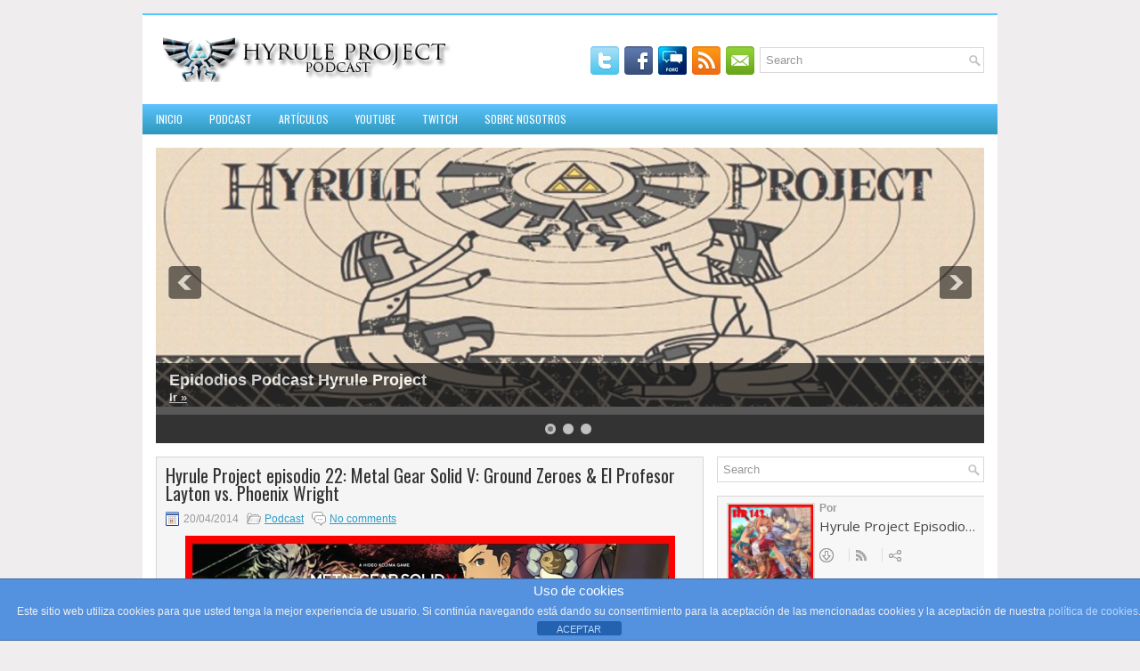

--- FILE ---
content_type: text/html; charset=UTF-8
request_url: https://www.hyruleproject.es/hyrule-project-episodio-22-metal-gear-solid-v-ground-zeroes-el-profesor-layton-vs-phoenix-wright/
body_size: 9651
content:
<!DOCTYPE html><html xmlns="http://www.w3.org/1999/xhtml" lang="es">
<head profile="http://gmpg.org/xfn/11">
<meta http-equiv="Content-Type" content="text/html; charset=UTF-8" />

<meta name="viewport" content="width=device-width, initial-scale=1.0"/>
<link rel="stylesheet" href="https://www.hyruleproject.es/wp-content/themes/Semantics/lib/css/reset.css" type="text/css" media="screen, projection" />
<link rel="stylesheet" href="https://www.hyruleproject.es/wp-content/themes/Semantics/lib/css/defaults.css" type="text/css" media="screen, projection" />
<!--[if lt IE 8]><link rel="stylesheet" href="https://www.hyruleproject.es/wp-content/themes/Semantics/lib/css/ie.css" type="text/css" media="screen, projection" /><![endif]-->

<link rel="stylesheet" href="https://www.hyruleproject.es/wp-content/themes/Semantics/style.css" type="text/css" media="screen, projection" />

<title>Hyrule Project episodio 22: Metal Gear Solid V: Ground Zeroes &#038; El Profesor Layton vs. Phoenix Wright &#8211; Hyrule Project Podcast</title>
<meta name='robots' content='max-image-preview:large' />
	<style>img:is([sizes="auto" i], [sizes^="auto," i]) { contain-intrinsic-size: 3000px 1500px }</style>
	<link rel="alternate" type="application/rss+xml" title="Hyrule Project Podcast &raquo; Comentario Hyrule Project episodio 22: Metal Gear Solid V: Ground Zeroes &#038; El Profesor Layton vs. Phoenix Wright del feed" href="https://www.hyruleproject.es/hyrule-project-episodio-22-metal-gear-solid-v-ground-zeroes-el-profesor-layton-vs-phoenix-wright/feed/" />
<script type="text/javascript">
/* <![CDATA[ */
window._wpemojiSettings = {"baseUrl":"https:\/\/s.w.org\/images\/core\/emoji\/15.0.3\/72x72\/","ext":".png","svgUrl":"https:\/\/s.w.org\/images\/core\/emoji\/15.0.3\/svg\/","svgExt":".svg","source":{"concatemoji":"https:\/\/www.hyruleproject.es\/wp-includes\/js\/wp-emoji-release.min.js?ver=de9a309d56510a47f982127ec5b16851"}};
/*! This file is auto-generated */
!function(i,n){var o,s,e;function c(e){try{var t={supportTests:e,timestamp:(new Date).valueOf()};sessionStorage.setItem(o,JSON.stringify(t))}catch(e){}}function p(e,t,n){e.clearRect(0,0,e.canvas.width,e.canvas.height),e.fillText(t,0,0);var t=new Uint32Array(e.getImageData(0,0,e.canvas.width,e.canvas.height).data),r=(e.clearRect(0,0,e.canvas.width,e.canvas.height),e.fillText(n,0,0),new Uint32Array(e.getImageData(0,0,e.canvas.width,e.canvas.height).data));return t.every(function(e,t){return e===r[t]})}function u(e,t,n){switch(t){case"flag":return n(e,"\ud83c\udff3\ufe0f\u200d\u26a7\ufe0f","\ud83c\udff3\ufe0f\u200b\u26a7\ufe0f")?!1:!n(e,"\ud83c\uddfa\ud83c\uddf3","\ud83c\uddfa\u200b\ud83c\uddf3")&&!n(e,"\ud83c\udff4\udb40\udc67\udb40\udc62\udb40\udc65\udb40\udc6e\udb40\udc67\udb40\udc7f","\ud83c\udff4\u200b\udb40\udc67\u200b\udb40\udc62\u200b\udb40\udc65\u200b\udb40\udc6e\u200b\udb40\udc67\u200b\udb40\udc7f");case"emoji":return!n(e,"\ud83d\udc26\u200d\u2b1b","\ud83d\udc26\u200b\u2b1b")}return!1}function f(e,t,n){var r="undefined"!=typeof WorkerGlobalScope&&self instanceof WorkerGlobalScope?new OffscreenCanvas(300,150):i.createElement("canvas"),a=r.getContext("2d",{willReadFrequently:!0}),o=(a.textBaseline="top",a.font="600 32px Arial",{});return e.forEach(function(e){o[e]=t(a,e,n)}),o}function t(e){var t=i.createElement("script");t.src=e,t.defer=!0,i.head.appendChild(t)}"undefined"!=typeof Promise&&(o="wpEmojiSettingsSupports",s=["flag","emoji"],n.supports={everything:!0,everythingExceptFlag:!0},e=new Promise(function(e){i.addEventListener("DOMContentLoaded",e,{once:!0})}),new Promise(function(t){var n=function(){try{var e=JSON.parse(sessionStorage.getItem(o));if("object"==typeof e&&"number"==typeof e.timestamp&&(new Date).valueOf()<e.timestamp+604800&&"object"==typeof e.supportTests)return e.supportTests}catch(e){}return null}();if(!n){if("undefined"!=typeof Worker&&"undefined"!=typeof OffscreenCanvas&&"undefined"!=typeof URL&&URL.createObjectURL&&"undefined"!=typeof Blob)try{var e="postMessage("+f.toString()+"("+[JSON.stringify(s),u.toString(),p.toString()].join(",")+"));",r=new Blob([e],{type:"text/javascript"}),a=new Worker(URL.createObjectURL(r),{name:"wpTestEmojiSupports"});return void(a.onmessage=function(e){c(n=e.data),a.terminate(),t(n)})}catch(e){}c(n=f(s,u,p))}t(n)}).then(function(e){for(var t in e)n.supports[t]=e[t],n.supports.everything=n.supports.everything&&n.supports[t],"flag"!==t&&(n.supports.everythingExceptFlag=n.supports.everythingExceptFlag&&n.supports[t]);n.supports.everythingExceptFlag=n.supports.everythingExceptFlag&&!n.supports.flag,n.DOMReady=!1,n.readyCallback=function(){n.DOMReady=!0}}).then(function(){return e}).then(function(){var e;n.supports.everything||(n.readyCallback(),(e=n.source||{}).concatemoji?t(e.concatemoji):e.wpemoji&&e.twemoji&&(t(e.twemoji),t(e.wpemoji)))}))}((window,document),window._wpemojiSettings);
/* ]]> */
</script>
<style id='wp-emoji-styles-inline-css' type='text/css'>

	img.wp-smiley, img.emoji {
		display: inline !important;
		border: none !important;
		box-shadow: none !important;
		height: 1em !important;
		width: 1em !important;
		margin: 0 0.07em !important;
		vertical-align: -0.1em !important;
		background: none !important;
		padding: 0 !important;
	}
</style>
<link rel='stylesheet' id='wp-block-library-css' href='https://www.hyruleproject.es/wp-includes/css/dist/block-library/style.min.css?ver=de9a309d56510a47f982127ec5b16851' type='text/css' media='all' />
<style id='classic-theme-styles-inline-css' type='text/css'>
/*! This file is auto-generated */
.wp-block-button__link{color:#fff;background-color:#32373c;border-radius:9999px;box-shadow:none;text-decoration:none;padding:calc(.667em + 2px) calc(1.333em + 2px);font-size:1.125em}.wp-block-file__button{background:#32373c;color:#fff;text-decoration:none}
</style>
<style id='global-styles-inline-css' type='text/css'>
:root{--wp--preset--aspect-ratio--square: 1;--wp--preset--aspect-ratio--4-3: 4/3;--wp--preset--aspect-ratio--3-4: 3/4;--wp--preset--aspect-ratio--3-2: 3/2;--wp--preset--aspect-ratio--2-3: 2/3;--wp--preset--aspect-ratio--16-9: 16/9;--wp--preset--aspect-ratio--9-16: 9/16;--wp--preset--color--black: #000000;--wp--preset--color--cyan-bluish-gray: #abb8c3;--wp--preset--color--white: #ffffff;--wp--preset--color--pale-pink: #f78da7;--wp--preset--color--vivid-red: #cf2e2e;--wp--preset--color--luminous-vivid-orange: #ff6900;--wp--preset--color--luminous-vivid-amber: #fcb900;--wp--preset--color--light-green-cyan: #7bdcb5;--wp--preset--color--vivid-green-cyan: #00d084;--wp--preset--color--pale-cyan-blue: #8ed1fc;--wp--preset--color--vivid-cyan-blue: #0693e3;--wp--preset--color--vivid-purple: #9b51e0;--wp--preset--gradient--vivid-cyan-blue-to-vivid-purple: linear-gradient(135deg,rgba(6,147,227,1) 0%,rgb(155,81,224) 100%);--wp--preset--gradient--light-green-cyan-to-vivid-green-cyan: linear-gradient(135deg,rgb(122,220,180) 0%,rgb(0,208,130) 100%);--wp--preset--gradient--luminous-vivid-amber-to-luminous-vivid-orange: linear-gradient(135deg,rgba(252,185,0,1) 0%,rgba(255,105,0,1) 100%);--wp--preset--gradient--luminous-vivid-orange-to-vivid-red: linear-gradient(135deg,rgba(255,105,0,1) 0%,rgb(207,46,46) 100%);--wp--preset--gradient--very-light-gray-to-cyan-bluish-gray: linear-gradient(135deg,rgb(238,238,238) 0%,rgb(169,184,195) 100%);--wp--preset--gradient--cool-to-warm-spectrum: linear-gradient(135deg,rgb(74,234,220) 0%,rgb(151,120,209) 20%,rgb(207,42,186) 40%,rgb(238,44,130) 60%,rgb(251,105,98) 80%,rgb(254,248,76) 100%);--wp--preset--gradient--blush-light-purple: linear-gradient(135deg,rgb(255,206,236) 0%,rgb(152,150,240) 100%);--wp--preset--gradient--blush-bordeaux: linear-gradient(135deg,rgb(254,205,165) 0%,rgb(254,45,45) 50%,rgb(107,0,62) 100%);--wp--preset--gradient--luminous-dusk: linear-gradient(135deg,rgb(255,203,112) 0%,rgb(199,81,192) 50%,rgb(65,88,208) 100%);--wp--preset--gradient--pale-ocean: linear-gradient(135deg,rgb(255,245,203) 0%,rgb(182,227,212) 50%,rgb(51,167,181) 100%);--wp--preset--gradient--electric-grass: linear-gradient(135deg,rgb(202,248,128) 0%,rgb(113,206,126) 100%);--wp--preset--gradient--midnight: linear-gradient(135deg,rgb(2,3,129) 0%,rgb(40,116,252) 100%);--wp--preset--font-size--small: 13px;--wp--preset--font-size--medium: 20px;--wp--preset--font-size--large: 36px;--wp--preset--font-size--x-large: 42px;--wp--preset--spacing--20: 0.44rem;--wp--preset--spacing--30: 0.67rem;--wp--preset--spacing--40: 1rem;--wp--preset--spacing--50: 1.5rem;--wp--preset--spacing--60: 2.25rem;--wp--preset--spacing--70: 3.38rem;--wp--preset--spacing--80: 5.06rem;--wp--preset--shadow--natural: 6px 6px 9px rgba(0, 0, 0, 0.2);--wp--preset--shadow--deep: 12px 12px 50px rgba(0, 0, 0, 0.4);--wp--preset--shadow--sharp: 6px 6px 0px rgba(0, 0, 0, 0.2);--wp--preset--shadow--outlined: 6px 6px 0px -3px rgba(255, 255, 255, 1), 6px 6px rgba(0, 0, 0, 1);--wp--preset--shadow--crisp: 6px 6px 0px rgba(0, 0, 0, 1);}:where(.is-layout-flex){gap: 0.5em;}:where(.is-layout-grid){gap: 0.5em;}body .is-layout-flex{display: flex;}.is-layout-flex{flex-wrap: wrap;align-items: center;}.is-layout-flex > :is(*, div){margin: 0;}body .is-layout-grid{display: grid;}.is-layout-grid > :is(*, div){margin: 0;}:where(.wp-block-columns.is-layout-flex){gap: 2em;}:where(.wp-block-columns.is-layout-grid){gap: 2em;}:where(.wp-block-post-template.is-layout-flex){gap: 1.25em;}:where(.wp-block-post-template.is-layout-grid){gap: 1.25em;}.has-black-color{color: var(--wp--preset--color--black) !important;}.has-cyan-bluish-gray-color{color: var(--wp--preset--color--cyan-bluish-gray) !important;}.has-white-color{color: var(--wp--preset--color--white) !important;}.has-pale-pink-color{color: var(--wp--preset--color--pale-pink) !important;}.has-vivid-red-color{color: var(--wp--preset--color--vivid-red) !important;}.has-luminous-vivid-orange-color{color: var(--wp--preset--color--luminous-vivid-orange) !important;}.has-luminous-vivid-amber-color{color: var(--wp--preset--color--luminous-vivid-amber) !important;}.has-light-green-cyan-color{color: var(--wp--preset--color--light-green-cyan) !important;}.has-vivid-green-cyan-color{color: var(--wp--preset--color--vivid-green-cyan) !important;}.has-pale-cyan-blue-color{color: var(--wp--preset--color--pale-cyan-blue) !important;}.has-vivid-cyan-blue-color{color: var(--wp--preset--color--vivid-cyan-blue) !important;}.has-vivid-purple-color{color: var(--wp--preset--color--vivid-purple) !important;}.has-black-background-color{background-color: var(--wp--preset--color--black) !important;}.has-cyan-bluish-gray-background-color{background-color: var(--wp--preset--color--cyan-bluish-gray) !important;}.has-white-background-color{background-color: var(--wp--preset--color--white) !important;}.has-pale-pink-background-color{background-color: var(--wp--preset--color--pale-pink) !important;}.has-vivid-red-background-color{background-color: var(--wp--preset--color--vivid-red) !important;}.has-luminous-vivid-orange-background-color{background-color: var(--wp--preset--color--luminous-vivid-orange) !important;}.has-luminous-vivid-amber-background-color{background-color: var(--wp--preset--color--luminous-vivid-amber) !important;}.has-light-green-cyan-background-color{background-color: var(--wp--preset--color--light-green-cyan) !important;}.has-vivid-green-cyan-background-color{background-color: var(--wp--preset--color--vivid-green-cyan) !important;}.has-pale-cyan-blue-background-color{background-color: var(--wp--preset--color--pale-cyan-blue) !important;}.has-vivid-cyan-blue-background-color{background-color: var(--wp--preset--color--vivid-cyan-blue) !important;}.has-vivid-purple-background-color{background-color: var(--wp--preset--color--vivid-purple) !important;}.has-black-border-color{border-color: var(--wp--preset--color--black) !important;}.has-cyan-bluish-gray-border-color{border-color: var(--wp--preset--color--cyan-bluish-gray) !important;}.has-white-border-color{border-color: var(--wp--preset--color--white) !important;}.has-pale-pink-border-color{border-color: var(--wp--preset--color--pale-pink) !important;}.has-vivid-red-border-color{border-color: var(--wp--preset--color--vivid-red) !important;}.has-luminous-vivid-orange-border-color{border-color: var(--wp--preset--color--luminous-vivid-orange) !important;}.has-luminous-vivid-amber-border-color{border-color: var(--wp--preset--color--luminous-vivid-amber) !important;}.has-light-green-cyan-border-color{border-color: var(--wp--preset--color--light-green-cyan) !important;}.has-vivid-green-cyan-border-color{border-color: var(--wp--preset--color--vivid-green-cyan) !important;}.has-pale-cyan-blue-border-color{border-color: var(--wp--preset--color--pale-cyan-blue) !important;}.has-vivid-cyan-blue-border-color{border-color: var(--wp--preset--color--vivid-cyan-blue) !important;}.has-vivid-purple-border-color{border-color: var(--wp--preset--color--vivid-purple) !important;}.has-vivid-cyan-blue-to-vivid-purple-gradient-background{background: var(--wp--preset--gradient--vivid-cyan-blue-to-vivid-purple) !important;}.has-light-green-cyan-to-vivid-green-cyan-gradient-background{background: var(--wp--preset--gradient--light-green-cyan-to-vivid-green-cyan) !important;}.has-luminous-vivid-amber-to-luminous-vivid-orange-gradient-background{background: var(--wp--preset--gradient--luminous-vivid-amber-to-luminous-vivid-orange) !important;}.has-luminous-vivid-orange-to-vivid-red-gradient-background{background: var(--wp--preset--gradient--luminous-vivid-orange-to-vivid-red) !important;}.has-very-light-gray-to-cyan-bluish-gray-gradient-background{background: var(--wp--preset--gradient--very-light-gray-to-cyan-bluish-gray) !important;}.has-cool-to-warm-spectrum-gradient-background{background: var(--wp--preset--gradient--cool-to-warm-spectrum) !important;}.has-blush-light-purple-gradient-background{background: var(--wp--preset--gradient--blush-light-purple) !important;}.has-blush-bordeaux-gradient-background{background: var(--wp--preset--gradient--blush-bordeaux) !important;}.has-luminous-dusk-gradient-background{background: var(--wp--preset--gradient--luminous-dusk) !important;}.has-pale-ocean-gradient-background{background: var(--wp--preset--gradient--pale-ocean) !important;}.has-electric-grass-gradient-background{background: var(--wp--preset--gradient--electric-grass) !important;}.has-midnight-gradient-background{background: var(--wp--preset--gradient--midnight) !important;}.has-small-font-size{font-size: var(--wp--preset--font-size--small) !important;}.has-medium-font-size{font-size: var(--wp--preset--font-size--medium) !important;}.has-large-font-size{font-size: var(--wp--preset--font-size--large) !important;}.has-x-large-font-size{font-size: var(--wp--preset--font-size--x-large) !important;}
:where(.wp-block-post-template.is-layout-flex){gap: 1.25em;}:where(.wp-block-post-template.is-layout-grid){gap: 1.25em;}
:where(.wp-block-columns.is-layout-flex){gap: 2em;}:where(.wp-block-columns.is-layout-grid){gap: 2em;}
:root :where(.wp-block-pullquote){font-size: 1.5em;line-height: 1.6;}
</style>
<link rel='stylesheet' id='front-estilos-css' href='https://www.hyruleproject.es/wp-content/plugins/asesor-cookies-para-la-ley-en-espana/html/front/estilos.css?ver=de9a309d56510a47f982127ec5b16851' type='text/css' media='all' />
<link rel='stylesheet' id='axScrollToTop-css' href='https://www.hyruleproject.es/wp-content/plugins/ax-scrollto-top/ax-scrollto-top.css?ver=1.0.0' type='text/css' media='all' />
<script type="text/javascript" src="https://www.hyruleproject.es/wp-includes/js/jquery/jquery.min.js?ver=3.7.1" id="jquery-core-js"></script>
<script type="text/javascript" src="https://www.hyruleproject.es/wp-includes/js/jquery/jquery-migrate.min.js?ver=3.4.1" id="jquery-migrate-js"></script>
<script type="text/javascript" id="front-principal-js-extra">
/* <![CDATA[ */
var cdp_cookies_info = {"url_plugin":"https:\/\/www.hyruleproject.es\/wp-content\/plugins\/asesor-cookies-para-la-ley-en-espana\/plugin.php","url_admin_ajax":"https:\/\/www.hyruleproject.es\/wp-admin\/admin-ajax.php"};
/* ]]> */
</script>
<script type="text/javascript" src="https://www.hyruleproject.es/wp-content/plugins/asesor-cookies-para-la-ley-en-espana/html/front/principal.js?ver=de9a309d56510a47f982127ec5b16851" id="front-principal-js"></script>
<script type="text/javascript" src="https://www.hyruleproject.es/wp-content/themes/Semantics/lib/js/superfish.js?ver=de9a309d56510a47f982127ec5b16851" id="superfish-js"></script>
<script type="text/javascript" src="https://www.hyruleproject.es/wp-content/themes/Semantics/lib/js/jquery.mobilemenu.js?ver=de9a309d56510a47f982127ec5b16851" id="mobilemenu-js"></script>
<link rel="https://api.w.org/" href="https://www.hyruleproject.es/wp-json/" /><link rel="alternate" title="JSON" type="application/json" href="https://www.hyruleproject.es/wp-json/wp/v2/posts/782" /><link rel="EditURI" type="application/rsd+xml" title="RSD" href="https://www.hyruleproject.es/xmlrpc.php?rsd" />

<link rel="canonical" href="https://www.hyruleproject.es/hyrule-project-episodio-22-metal-gear-solid-v-ground-zeroes-el-profesor-layton-vs-phoenix-wright/" />
<link rel='shortlink' href='https://www.hyruleproject.es/?p=782' />
<link rel="alternate" title="oEmbed (JSON)" type="application/json+oembed" href="https://www.hyruleproject.es/wp-json/oembed/1.0/embed?url=https%3A%2F%2Fwww.hyruleproject.es%2Fhyrule-project-episodio-22-metal-gear-solid-v-ground-zeroes-el-profesor-layton-vs-phoenix-wright%2F" />
<link rel="alternate" title="oEmbed (XML)" type="text/xml+oembed" href="https://www.hyruleproject.es/wp-json/oembed/1.0/embed?url=https%3A%2F%2Fwww.hyruleproject.es%2Fhyrule-project-episodio-22-metal-gear-solid-v-ground-zeroes-el-profesor-layton-vs-phoenix-wright%2F&#038;format=xml" />
<link rel="shortcut icon" href="https://www.hyruleproject.es/wp-content/uploads/2013/07/icono.png" type="image/x-icon" />
<link rel="alternate" type="application/rss+xml" title="Hyrule Project Podcast RSS Feed" href="https://www.hyruleproject.es/feed/" />
<link rel="pingback" href="https://www.hyruleproject.es/xmlrpc.php" />
<style type="text/css">.recentcomments a{display:inline !important;padding:0 !important;margin:0 !important;}</style>
<!-- Featured Posts -->
<script src="https://www.hyruleproject.es/wp-content/themes/Semantics/includes/featuredposts/scripts/jquery.cycle.all.js" type="text/javascript"></script>
<!-- /jquery.cycle.all.js -->


</head>

<body class="post-template-default single single-post postid-782 single-format-standard">

<div id="container">

    <div id="header">
    
        <div class="logo">
         
            <a href="https://www.hyruleproject.es"><img src="https://www.hyruleproject.es/wp-content/uploads/2013/07/HEADER.png" alt="Hyrule Project Podcast" title="Hyrule Project Podcast" /></a>
         
        </div><!-- .logo -->

        <div class="header-right">
        
            <div id="topsearch">
                 
<div id="search" title="Type and hit enter">
    <form method="get" id="searchform" action="https://www.hyruleproject.es/"> 
        <input type="text" value="Search" 
            name="s" id="s"  onblur="if (this.value == '')  {this.value = 'Search';}"  
            onfocus="if (this.value == 'Search') {this.value = '';}" 
        />
    </form>
</div><!-- #search -->            </div>
            
            <div id="top-social-profiles">
                            <ul class="widget-container"><li class="social-profiles-widget">
            <a href="https://twitter.com/HyruleProject" target="_blank"><img title="Twitter" alt="Twitter" src="https://www.hyruleproject.es/wp-content/themes/Semantics/images/social-profiles/twitter.png" /></a><a href="https://www.facebook.com/HyruleProjectPodcast" target="_blank"><img title="Facebook" alt="Facebook" src="https://www.hyruleproject.es/wp-content/themes/Semantics/images/social-profiles/facebook.png" /></a><a href="https://www.hyruleproject.es/foro" target="_blank"><img title="Foro" alt="Foro" src="https://www.hyruleproject.es/wp-content/themes/Semantics/images/social-profiles/foro.png" /></a><a href="https://www.hyruleproject.es/?feed=rss2" target="_blank"><img title="RSS Feed" alt="RSS Feed" src="https://www.hyruleproject.es/wp-content/themes/Semantics/images/social-profiles/rss.png" /></a><a href="/cdn-cgi/l/email-protection#741d1a121b341c0d0601181104061b1e1117005a1107" target="_blank"><img title="Email" alt="Email" src="https://www.hyruleproject.es/wp-content/themes/Semantics/images/social-profiles/email.png" /></a>            </li></ul>
                        </div>
            
        </div><!-- .header-right -->
        
    </div><!-- #header -->
    
            <div class="clearfix">
            			<div class="menu-primary-container"><ul id="menu-main" class="menus menu-primary"><li id="menu-item-37" class="menu-item menu-item-type-custom menu-item-object-custom menu-item-home menu-item-37"><a href="https://www.hyruleproject.es/">Inicio</a></li>
<li id="menu-item-49" class="menu-item menu-item-type-taxonomy menu-item-object-category current-post-ancestor current-menu-parent current-post-parent menu-item-49"><a href="https://www.hyruleproject.es/category/podcast/">Podcast</a></li>
<li id="menu-item-48" class="menu-item menu-item-type-taxonomy menu-item-object-category menu-item-48"><a href="https://www.hyruleproject.es/category/articulos/">Artículos</a></li>
<li id="menu-item-3271" class="menu-item menu-item-type-custom menu-item-object-custom menu-item-3271"><a href="https://www.youtube.com/channel/UC__TPXRGIWGyiDYzdojRf_A">YouTube</a></li>
<li id="menu-item-3272" class="menu-item menu-item-type-custom menu-item-object-custom menu-item-3272"><a href="https://www.twitch.tv/hyruleprojectpodcast">Twitch</a></li>
<li id="menu-item-39" class="menu-item menu-item-type-post_type menu-item-object-page menu-item-39"><a href="https://www.hyruleproject.es/sobre-nosotros/">Sobre Nosotros</a></li>
</ul></div>              <!--.primary menu--> 	
                </div>
        
    
    <div id="main">
    
        <div class="fp-slider clearfix">
    
    <div class="fp-slides-container clearfix">
        
        <div class="fp-slides">
        
                            
                    <div class="fp-slides-items">
                    
                        <div class="fp-thumbnail">
                            <a href="https://www.hyruleproject.es/category/podcast/" title="Epidodios Podcast Hyrule Project"><img alt="Epidodios Podcast Hyrule Project" src="https://www.hyruleproject.es/wp-content/themes/Semantics/images/default-slides/1.jpg" /></a>                        </div>
                        
                                                       <div class="fp-content-wrap">
                                    <div class="fp-content">
                                          
                                            <h3 class="fp-title">
                                                <a href="https://www.hyruleproject.es/category/podcast/" title="Epidodios Podcast Hyrule Project">Epidodios Podcast Hyrule Project</a>                                            </h3>
                                                                                
                                                                                    <p>
                                                 
                                                
                                                                                                        <a class="fp-more" href="https://www.hyruleproject.es/category/podcast/">Ir »</a>
                                                                                            </p>
                                                                            </div>
                                </div>
                                                
                    </div>
                    
                                
                    <div class="fp-slides-items">
                    
                        <div class="fp-thumbnail">
                            <a href="https://www.hyruleproject.es/category/articulos/" title="Artículos Hyrule Project"><img alt="Artículos Hyrule Project" src="https://www.hyruleproject.es/wp-content/themes/Semantics/images/default-slides/2.jpg" /></a>                        </div>
                        
                                                       <div class="fp-content-wrap">
                                    <div class="fp-content">
                                          
                                            <h3 class="fp-title">
                                                <a href="https://www.hyruleproject.es/category/articulos/" title="Artículos Hyrule Project">Artículos Hyrule Project</a>                                            </h3>
                                                                                
                                                                                    <p>
                                                 
                                                
                                                                                                        <a class="fp-more" href="https://www.hyruleproject.es/category/articulos/">Ir »</a>
                                                                                            </p>
                                                                            </div>
                                </div>
                                                
                    </div>
                    
                                
                    <div class="fp-slides-items">
                    
                        <div class="fp-thumbnail">
                            <a href="https://www.hyruleproject.es/foro" title="Foro Hyrule Project"><img alt="Foro Hyrule Project" src="https://www.hyruleproject.es/wp-content/themes/Semantics/images/default-slides/3.jpg" /></a>                        </div>
                        
                                                       <div class="fp-content-wrap">
                                    <div class="fp-content">
                                          
                                            <h3 class="fp-title">
                                                <a href="https://www.hyruleproject.es/foro" title="Foro Hyrule Project">Foro Hyrule Project</a>                                            </h3>
                                                                                
                                                                                    <p>
                                                 
                                                
                                                                                                        <a class="fp-more" href="https://www.hyruleproject.es/foro">Ir »</a>
                                                                                            </p>
                                                                            </div>
                                </div>
                                                
                    </div>
                    
                             
                
                            
        </div>
        
                    <div class="fp-prev-next-wrap">
                <div class="fp-prev-next">
                    <a href="#fp-next" class="fp-next"></a>
                    <a href="#fp-prev" class="fp-prev"></a>
                </div>
            </div>
                                        
                    <div class="fp-nav">
                <span class="fp-pager">&nbsp;</span>
            </div>  
             
    </div>
    
</div>    
        <div id="content">
            
                    
            
    <div class="post post-single clearfix post-782 type-post status-publish format-standard hentry category-podcast tag-ace-attorney tag-layton tag-metal-gear tag-phoenix tag-profesor tag-solid tag-wrigth" id="post-782">
    
        <h2 class="title">Hyrule Project episodio 22: Metal Gear Solid V: Ground Zeroes &#038; El Profesor Layton vs. Phoenix Wright</h2>
        
        <div class="postmeta-primary">
    
            <span class="meta_date">20/04/2014</span>
           &nbsp; <span class="meta_categories"><a href="https://www.hyruleproject.es/category/podcast/" rel="category tag">Podcast</a></span>
    
                 &nbsp; <span class="meta_comments"><a href="https://www.hyruleproject.es/hyrule-project-episodio-22-metal-gear-solid-v-ground-zeroes-el-profesor-layton-vs-phoenix-wright/#respond">No comments</a></span> 
        </div>
        
        <div class="entry clearfix">
            
                        
            <p><a href="https://www.hyruleproject.es/wp-content/uploads/2014/04/bannerepi22.jpg"><img fetchpriority="high" decoding="async" class="aligncenter size-full wp-image-738" alt="bannerepi22" src="https://www.hyruleproject.es/wp-content/uploads/2014/04/bannerepi22.jpg" width="550" height="250" srcset="https://www.hyruleproject.es/wp-content/uploads/2014/04/bannerepi22.jpg 550w, https://www.hyruleproject.es/wp-content/uploads/2014/04/bannerepi22-300x136.jpg 300w" sizes="(max-width: 550px) 100vw, 550px" /></a></p>
<p>Volvemos un programa más, esta vez con un invitado especial, Dylan Vega de Komikku!. Hablaremos de las noticias que más nos han llamado la atención de estas dos últimas semanas. Haremos un repaso el Direct dedicado al Super Smash Bros. Y analizaremos dos juegazos, como son Metal Gear Solid V: Ground Zeroes y El Profesor Layton vs. Phoenix Wright. Para acabar, nuestra típica despedida con ¿que te has comprado? ¿y a que estas jugando?</p>
<p style="text-align: center;"><object id="player3039335" width="240" height="133" classid="clsid:d27cdb6e-ae6d-11cf-96b8-444553540000" codebase="http://download.macromedia.com/pub/shockwave/cabs/flash/swflash.cab#version=6,0,40,0"><param name="AllowScriptAccess" value="always" /><param name="allowFullScreen" value="true" /><param name="wmode" value="transparent" /><param name="src" value="http://www.ivoox.com/playerivoox_ee_3039335_1.html" /><param name="allowfullscreen" value="true" /><param name="allowscriptaccess" value="always" /><embed id="player3039335" width="240" height="133" type="application/x-shockwave-flash" src="http://www.ivoox.com/playerivoox_ee_3039335_1.html" AllowScriptAccess="always" allowFullScreen="true" wmode="transparent" allowfullscreen="true" allowscriptaccess="always" /></object></p>
<p style="text-align: center;">O accede directamente al sitio de ivoox pinchando <a title="Hyrule Project Episodio 22" href="http://www.ivoox.com/hyrule-project-episodio-22-metal-gear-solid-v-audios-mp3_rf_3039335_1.html" target="_blank">aquí.</a></p>
    
        </div>
        
        <div class="postmeta-secondary"><span class="meta_tags"><a href="https://www.hyruleproject.es/tag/ace-attorney/" rel="tag">ace attorney</a>, <a href="https://www.hyruleproject.es/tag/layton/" rel="tag">layton</a>, <a href="https://www.hyruleproject.es/tag/metal-gear/" rel="tag">Metal gear</a>, <a href="https://www.hyruleproject.es/tag/phoenix/" rel="tag">phoenix</a>, <a href="https://www.hyruleproject.es/tag/profesor/" rel="tag">profesor</a>, <a href="https://www.hyruleproject.es/tag/solid/" rel="tag">solid</a>, <a href="https://www.hyruleproject.es/tag/wrigth/" rel="tag">wrigth</a></span></div> 
        
    
    </div><!-- Post ID 782 -->
    
    
       
        
    	<div id="respond" class="comment-respond">
		<h3 id="reply-title" class="comment-reply-title">Deja una respuesta <small><a rel="nofollow" id="cancel-comment-reply-link" href="/hyrule-project-episodio-22-metal-gear-solid-v-ground-zeroes-el-profesor-layton-vs-phoenix-wright/#respond" style="display:none;">Cancelar la respuesta</a></small></h3><form action="https://www.hyruleproject.es/wp-comments-post.php" method="post" id="commentform" class="comment-form"><p class="comment-notes"><span id="email-notes">Tu dirección de correo electrónico no será publicada.</span> <span class="required-field-message">Los campos obligatorios están marcados con <span class="required">*</span></span></p><p class="comment-form-comment"><label for="comment">Comentario <span class="required">*</span></label> <textarea id="comment" name="comment" cols="45" rows="8" maxlength="65525" required="required"></textarea></p><p class="comment-form-author"><label for="author">Nombre <span class="required">*</span></label> <input id="author" name="author" type="text" value="" size="30" maxlength="245" autocomplete="name" required="required" /></p>
<p class="comment-form-email"><label for="email">Correo electrónico <span class="required">*</span></label> <input id="email" name="email" type="text" value="" size="30" maxlength="100" aria-describedby="email-notes" autocomplete="email" required="required" /></p>
<p class="comment-form-url"><label for="url">Web</label> <input id="url" name="url" type="text" value="" size="30" maxlength="200" autocomplete="url" /></p>
<p class="comment-form-cookies-consent"><input id="wp-comment-cookies-consent" name="wp-comment-cookies-consent" type="checkbox" value="yes" /> <label for="wp-comment-cookies-consent">Guarda mi nombre, correo electrónico y web en este navegador para la próxima vez que comente.</label></p>
<p class="form-submit"><input name="submit" type="submit" id="submit" class="submit" value="Publicar el comentario" /> <input type='hidden' name='comment_post_ID' value='782' id='comment_post_ID' />
<input type='hidden' name='comment_parent' id='comment_parent' value='0' />
</p><p style="display: none;"><input type="hidden" id="akismet_comment_nonce" name="akismet_comment_nonce" value="9c177a36be" /></p><p style="display: none !important;" class="akismet-fields-container" data-prefix="ak_"><label>&#916;<textarea name="ak_hp_textarea" cols="45" rows="8" maxlength="100"></textarea></label><input type="hidden" id="ak_js_1" name="ak_js" value="0"/><script data-cfasync="false" src="/cdn-cgi/scripts/5c5dd728/cloudflare-static/email-decode.min.js"></script><script>document.getElementById( "ak_js_1" ).setAttribute( "value", ( new Date() ).getTime() );</script></p></form>	</div><!-- #respond -->
	<p class="akismet_comment_form_privacy_notice">Este sitio usa Akismet para reducir el spam. <a href="https://akismet.com/privacy/" target="_blank" rel="nofollow noopener">Aprende cómo se procesan los datos de tus comentarios</a>.</p>            
                    
        </div><!-- #content -->
    
        
<div id="sidebar-primary">

    <ul class="widget-container"><li id="search-2" class="widget widget_search"> 
<div id="search" title="Type and hit enter">
    <form method="get" id="searchform" action="https://www.hyruleproject.es/"> 
        <input type="text" value="Search" 
            name="s" id="s"  onblur="if (this.value == '')  {this.value = 'Search';}"  
            onfocus="if (this.value == 'Search') {this.value = '';}" 
        />
    </form>
</div><!-- #search --></li></ul><ul class="widget-container"><li id="text-5" class="widget widget_text">			<div class="textwidget"><iframe src="https://www.ivoox.com/player_es_podcast_72144_1.html" width="100%" style="border: 1px solid #D7D7D7; float: left;" frameborder="0" allowfullscreen="0" scrolling="no"></iframe>
.
</div>
		</li></ul>
		<ul class="widget-container"><li id="recent-posts-2" class="widget widget_recent_entries">
		<h3 class="widgettitle">Entradas recientes</h3>
		<ul>
											<li>
					<a href="https://www.hyruleproject.es/hyrule-project-episodio-143-repaso-actualidad-e-impresiones-de-ultimos-juegos-jugados/">Hyrule Project Episodio 143: Repaso actualidad e impresiones de últimos juegos jugados</a>
									</li>
											<li>
					<a href="https://www.hyruleproject.es/hyrule-project-episodio-142-nintendo-switch-2-nuestras-impresiones-y-juegos-que-hemos-jugado/">Hyrule Project Episodio 142: Nintendo Switch 2 nuestras impresiones y juegos que hemos jugado</a>
									</li>
											<li>
					<a href="https://www.hyruleproject.es/hyrule-project-episodio-141-nintendo-switch-2/">Hyrule Project Episodio 141: Nintendo Switch 2</a>
									</li>
											<li>
					<a href="https://www.hyruleproject.es/hyrule-project-episodio-140-estamos-vivos/">Hyrule Project Episodio 140: Estamos vivos</a>
									</li>
											<li>
					<a href="https://www.hyruleproject.es/hyrule-project-episodio-139-especial-unicorn-overlord/">Hyrule Project Episodio 139: Especial Unicorn Overlord</a>
									</li>
					</ul>

		</li></ul><ul class="widget-container"><li id="recent-comments-2" class="widget widget_recent_comments"><h3 class="widgettitle">Comentarios recientes</h3><ul id="recentcomments"><li class="recentcomments"><span class="comment-author-link"><a href="https://colerya.com/" class="url" rel="ugc external nofollow">Kuşadası escort bayan</a></span> en <a href="https://www.hyruleproject.es/hyrule-project-episodio-141-nintendo-switch-2/#comment-4378">Hyrule Project Episodio 141: Nintendo Switch 2</a></li><li class="recentcomments"><span class="comment-author-link"><a href="https://iramawear.com" class="url" rel="ugc external nofollow">kuşadası genç escort</a></span> en <a href="https://www.hyruleproject.es/hyrule-project-episodio-141-nintendo-switch-2/#comment-4268">Hyrule Project Episodio 141: Nintendo Switch 2</a></li><li class="recentcomments"><span class="comment-author-link"><a href="http://indiefence.miguelrfervenza.com/2014/08/que-se-cuece-agosto-de-2014/" class="url" rel="ugc external nofollow">¿Qué se cuece?: Agosto de 2014 | Indiefence</a></span> en <a href="https://www.hyruleproject.es/hyrule-project-episodio-30-especial-saga-blackwell/#comment-1133">Hyrule Project Episodio 30: Especial saga Blackwell</a></li><li class="recentcomments"><span class="comment-author-link"><a href="http://gravatar.com/jma21mola" class="url" rel="ugc external nofollow">jma21mola</a></span> en <a href="https://www.hyruleproject.es/historia-de-los-mmorpgs-1/#comment-1132">Historia de los MMORPGs &#8211; Parte 1</a></li><li class="recentcomments"><span class="comment-author-link"><a href="https://www.hyruleproject.es/historia-de-los-mmorpgs-1/" class="url" rel="ugc">Historia de los MMORPGs &#8211; Parte 1 | Hyrule Project Podcast</a></span> en <a href="https://www.hyruleproject.es/hyrule-project-68-especial-blazblue/#comment-1131">Hyrule Project Episodio 68: Especial Blazblue</a></li></ul></li></ul><ul class="widget-container"><li id="text-3" class="widget widget_text"><h3 class="widgettitle">BLOGS AMIGOS</h3>			<div class="textwidget"></div>
		</li></ul>    
</div><!-- #sidebar-primary -->        
                
    </div><!-- #main -->
    
    

    <div id="footer">
    
        <div id="copyrights">
             &copy; 2026  <a href="https://www.hyruleproject.es/">Hyrule Project Podcast</a> 
        </div>
        
                
        <div id="credits">Powered by <a href="http://wordpress.org/"><strong>WordPress</strong></a> | Theme supported by <a href="http://www.wp-hosting.io/">Wordpress Hosting Coupons</a></div><!-- #credits -->
        
    </div><!-- #footer -->
    
</div><!-- #container -->

<!-- HTML del pié de página -->
<div class="cdp-cookies-alerta  cdp-solapa-ocultar cdp-cookies-tema-azul">
	<div class="cdp-cookies-texto">
		<h4 style="font-size:15px !important;line-height:15px !important">Uso de cookies</h4>
<p style="font-size:12px !important;line-height:12px !important">Este sitio web utiliza cookies para que usted tenga la mejor experiencia de usuario. Si continúa navegando está dando su consentimiento para la aceptación de las mencionadas cookies y la aceptación de nuestra <a href="https://www.hyruleproject.es/politica-de-cookies/" style="font-size:12px !important;line-height:12px !important">política de cookies</a>.</p>
		<a href="javascript:;" class="cdp-cookies-boton-cerrar">ACEPTAR</a> 
	</div>
	<a class="cdp-cookies-solapa">Aviso de cookies</a>
</div>
 <script type="text/javascript" src="https://www.hyruleproject.es/wp-includes/js/comment-reply.min.js?ver=de9a309d56510a47f982127ec5b16851" id="comment-reply-js" async="async" data-wp-strategy="async"></script>
<script type="text/javascript" src="https://www.hyruleproject.es/wp-content/plugins/ax-scrollto-top/js/ax-scrollto-top.js?ver=1.0.0" id="axScrollUp-js"></script>
<script type="text/javascript" src="https://www.hyruleproject.es/wp-includes/js/hoverIntent.min.js?ver=1.10.2" id="hoverIntent-js"></script>
<script defer type="text/javascript" src="https://www.hyruleproject.es/wp-content/plugins/akismet/_inc/akismet-frontend.js?ver=1737492425" id="akismet-frontend-js"></script>
<a href="#" id="axScrollTo" class="axScrollToTop" ><img src="https://www.hyruleproject.es/wp-content/plugins/ax-scrollto-top/images/9.png"></a>
<script type='text/javascript'>
/* <![CDATA[ */
jQuery.noConflict();
jQuery(function(){ 
	jQuery('ul.menu-primary').superfish({ 
	animation: {opacity:'show'},
autoArrows:  true,
                dropShadows: false, 
                speed: 200,
                delay: 800
                });
            });
jQuery('.menu-primary-container').mobileMenu({
                defaultText: 'Menu',
                className: 'menu-primary-responsive',
                containerClass: 'menu-primary-responsive-container',
                subMenuDash: '&ndash;'
            });

jQuery(document).ready(function() {
	jQuery('.fp-slides').cycle({
		fx: 'fade',
		timeout: 4000,
		delay: 0,
		speed: 1000,
		next: '.fp-next',
		prev: '.fp-prev',
		pager: '.fp-pager',
		continuous: 0,
		sync: 1,
		pause: 1,
		pauseOnPagerHover: 1,
		cleartype: true,
		cleartypeNoBg: true
	});
 });

/* ]]> */
</script>
<script defer src="https://static.cloudflareinsights.com/beacon.min.js/vcd15cbe7772f49c399c6a5babf22c1241717689176015" integrity="sha512-ZpsOmlRQV6y907TI0dKBHq9Md29nnaEIPlkf84rnaERnq6zvWvPUqr2ft8M1aS28oN72PdrCzSjY4U6VaAw1EQ==" data-cf-beacon='{"version":"2024.11.0","token":"ca3adbb6b5f84ea19be00cfc039a7d06","r":1,"server_timing":{"name":{"cfCacheStatus":true,"cfEdge":true,"cfExtPri":true,"cfL4":true,"cfOrigin":true,"cfSpeedBrain":true},"location_startswith":null}}' crossorigin="anonymous"></script>
</body>
</html>

--- FILE ---
content_type: text/html; charset=UTF-8
request_url: https://www.ivoox.com/player_es_podcast_72144_1.html
body_size: 15907
content:
<!DOCTYPE html>
<html>
    <head>
        <meta charset="UTF-8">
        
        <style>
            .text-center {text-align: center;}

            a.icon-facebook:before {
                width: 23px;
                height: 23px;
                background-position: -136px -87px;
            }

            a.icon-twitter:before {
                width: 23px;
                height: 23px;
                background-position: -136px -116px;
            }

            a.icon-gplus:before {
                width: 23px;
                height: 23px;
                background-position: -339px -242px;
            }

            a.icon-close:before {
                width: 12px;
                height: 12px;
                background-position: -157px -60px;
                position: absolute;
            }

            a:before, span:before, .button .play:before {
                content: "";
                background: transparent url(https://static-1.ivoox.com/images/sprites2.png) no-repeat 0 0;
                float: left;
                margin-right: 10px;
            }
        </style>
        
		<link href="https://static-1.ivoox.com/v2/css/embeded/embed_playlist_v2.css?1768572605" rel="stylesheet" type='text/css'>
		<link type="text/css" rel="stylesheet" href="https://fonts.googleapis.com/css?family=Open+Sans:400,300,600,700">
        <script src="https://ajax.googleapis.com/ajax/libs/jquery/1.11.1/jquery.min.js"></script>
        <script src="https://static-1.ivoox.com/v2/js/bootstrap/bootstrap.min.js?1768572605"></script>
        <script type="text/javascript" src="https://static-1.ivoox.com/v2/js/embeded/jquery.jplayer.min.js"></script>
        <script src="https://static-1.ivoox.com/v2/js/component.js?1768572605" filename="component"></script>
        <script src="https://static-1.ivoox.com/v2/js/chosen/chosen.jquery.min.js?1768572605"></script>
        <script src="https://static-1.ivoox.com/v2/js/jQTinyScrollbar/jquery.tinyscrollbar.js?1768572605"></script>
        <script src="https://static-1.ivoox.com/v2/js/ivx-generic.js?1768572605"></script>
        <script src="https://static-1.ivoox.com/v2/js/scripts.js?1768572605"></script>

                    <script type="text/javascript" src="https://static-1.ivoox.com/v2/js/embedga.js"></script>
        
        <script type="text/javascript">

    function Cookie(){

    
        this.getCookie      = function(cname) {
                                var name = cname + "=";
                                var ca = document.cookie.split(';');
                                for(var i = 0; i < ca.length; i++) {
                                    var c = ca[i];
                                    while (c.charAt(0) == ' ') {
                                        c = c.substring(1);
                                    }
                                    if (c.indexOf(name) == 0) {
                                        return JSON.parse(c.substring(name.length, c.length));
                                    }
                                }
                                return "";
                            }

        this.setCookie      = function(cname, cvalue, exdays) {

                                var d = new Date();
                                var expires = "";
                                if(exdays == 0 || exdays == undefined){
                                    var now = new Date();
                                    d.setFullYear(now.getFullYear());
                                    d.setMonth(now.getMonth());
                                    d.setDate(now.getDate());
                                    d.setHours(23);
                                    d.setMinutes(59);
                                    d.setSeconds(59);
                                }else{
                                    d.setDate(d.getDate() + exdays);
                                }
                                expires = "expires="+d;

                                document.cookie = cname + "=" + cvalue + ";" + expires + ";domain=ivoox.com;path=/";
                            }

        this.delCookie      = function(cname) {
                                document.cookie = cname + "=; expires=Thu, 01 Jan 1970 00:00:00 UTC; domain=ivoox.com; path=/;";
                            }
    
    }

    function Evento(){
        this.audioId        = 0;
        this.ts             = '';
        this.platform       = '';
        this.audioSession   = 0;
        this.so             = '';
        this.type           = '';
        this.uId            = 0;
        this.current        = 0;
        this.last           = 0;
        this.time           = 0;
        this.continuous     = 1;
        this.isEmbed        = true;

        this.setAudioId         = function(audioId){ this.audioId = audioId; }
        this.setTs              = function(ts){ this.ts = ts; }
        this.setAudioSession    = function(audioSession) { this.audioSession = audioSession; }
        this.setType            = function(type) { this.type = type; }
        this.setUId             = function(uId) { this.uId = uId; }
        this.setCurrent         = function(current) { this.current = current; }
        this.setLast            = function(last) { this.last = last; }
        this.setTime            = function(time) { this.time = time; }
        this.setContinuous      = function(continuous) { this.continuous = continuous; }
        this.setIsEmbed         = function(isEmbed) { this.isEmbed = isEmbed; }


        this.getAudioId         = function() { return this.audioId; }
        this.getTs              = function() { return this.ts}
        this.getPlatform        = function() { return this.platform}
        this.getAudioSession    = function() { return this.audioSession; }
        this.getSo              = function() { return this.so }
        this.getType            = function() { return this.type; }
        this.getUId             = function() { return this.uId; }
        this.getCurrent         = function() { return this.current;}
        this.getLast            = function() { return this.last;}
        this.getTime            = function() { return this.time;}
        this.getContinuous      = function() { return this.continuous;}
        this.getIsEmbed         = function() { return this.isEmbed;}


    
        this.setSoAndPlatform = function() {

            var unknown = '-';

            // browser
            var nVer = navigator.appVersion;
            var nAgt = navigator.userAgent;

            // system
            var os = unknown;
            var clientStrings = [
                {s:'Windows 10', r:/(Windows 10.0|Windows NT 10.0)/},
                {s:'Windows 8.1', r:/(Windows 8.1|Windows NT 6.3)/},
                {s:'Windows 8', r:/(Windows 8|Windows NT 6.2)/},
                {s:'Windows 7', r:/(Windows 7|Windows NT 6.1)/},
                {s:'Windows Vista', r:/Windows NT 6.0/},
                {s:'Windows Server 2003', r:/Windows NT 5.2/},
                {s:'Windows XP', r:/(Windows NT 5.1|Windows XP)/},
                {s:'Windows 2000', r:/(Windows NT 5.0|Windows 2000)/},
                {s:'Windows ME', r:/(Win 9x 4.90|Windows ME)/},
                {s:'Windows 98', r:/(Windows 98|Win98)/},
                {s:'Windows 95', r:/(Windows 95|Win95|Windows_95)/},
                {s:'Windows NT 4.0', r:/(Windows NT 4.0|WinNT4.0|WinNT|Windows NT)/},
                {s:'Windows CE', r:/Windows CE/},
                {s:'Windows 3.11', r:/Win16/},
                {s:'Android', r:/Android/},
                {s:'Open BSD', r:/OpenBSD/},
                {s:'Sun OS', r:/SunOS/},
                {s:'Linux', r:/(Linux|X11)/},
                {s:'iOS', r:/(iPhone|iPad|iPod)/},
                {s:'Mac OS X', r:/Mac OS X/},
                {s:'Mac OS', r:/(MacPPC|MacIntel|Mac_PowerPC|Macintosh)/},
                {s:'QNX', r:/QNX/},
                {s:'UNIX', r:/UNIX/},
                {s:'BeOS', r:/BeOS/},
                {s:'OS/2', r:/OS\/2/},
                {s:'Search Bot', r:/(nuhk|Googlebot|Yammybot|Openbot|Slurp|MSNBot|Ask Jeeves\/Teoma|ia_archiver)/}
            ];
            for (var id in clientStrings) {
                var cs = clientStrings[id];
                if (cs.r.test(nAgt)) {
                    os = cs.s;
                    break;
                }
            }

            var osVersion = unknown;

            if (/Windows/.test(os)) {
                osVersion = /Windows (.*)/.exec(os)[1];
                os = 'Windows';
            }

            switch (os) {
                case 'Mac OS X':
                    osVersion = /Mac OS X (10[\.\_\d]+)/.exec(nAgt)[1];
                    break;

                case 'Android':
                    osVersion = /Android ([\.\_\d]+)/.exec(nAgt)[1];
                    break;

                case 'iOS':
                    osVersion = /OS (\d+)_(\d+)_?(\d+)?/.exec(nVer);
                    osVersion = osVersion[1] + '.' + osVersion[2] + '.' + (osVersion[3] | 0);
                    break;
            }

            this.so = os + ' ' + osVersion;
            this.platform = os;
        }
    
    }


    function setDownloadAudioEvent(audioId){
        console.log('START_DOWNLOAD');
        var evento = new Evento();
        evento.setAudioId(audioId);
        evento.setTs(Math.round(new Date().getTime()/1000));
        evento.setAudioSession(evento.getAudioId()+''+evento.getTs()+''+userId);
        evento.setSoAndPlatform();
        evento.setUId(userId);
        evento.setTs(Math.round(new Date().getTime()/1000));
        evento.setType('START_DOWNLOAD');

        $.ajax({
            url: apiDomain+"/1-1/?function=setAudioEvents&audioId="+evento.getAudioId()+"&ts="+evento.getTs()+"&platform="+evento.getPlatform()+"&audioSession="+evento.getAudioSession()+"&so="+evento.getSo()+"&type="+evento.getType()+"&uId="+evento.getUId()+"&format=json&web=true",
            type: "GET",
            jsonp: 'callback',
            dataType: 'jsonp',
            contentType: 'application/json'
        }).done(function(e){
        }).fail(function(e){
        });
    }

    function setAudioSessionIdCookie(evento,timestamp,timeExpirationSession){

        var cookie = new Cookie();

        var audioSessionCookie = cookie.getCookie('audioSession');
        if(audioSessionCookie == ""){
            if(_DEBUG) console.log('CREO COOKIE NEW');
            var audioSession;
            audioSession = {audioSessionId: evento.getAudioId()+''+evento.getTs()+''+evento.getUId(), timestamp: evento.getTs(), audioId: evento.getAudioId() };
            cookie.setCookie('audioSession',JSON.stringify(audioSession),0);
        }else{

            if(audioSessionCookie.audioId == evento.getAudioId()){
                //now <= timestamp + 1800
                if( timestamp > ( audioSessionCookie.timestamp + timeExpirationSession )){
                    if(_DEBUG)  console.log('ENTRO COOKIE UPDATE AND SET NEW SESSION');
                    //seteo de nuevo la cookie
                    evento.setTs(timestamp);
                    audioSessionCookie = {audioSessionId: evento.getAudioId()+''+evento.getTs()+''+evento.getUId(), timestamp: evento.getTs(),audioId: evento.getAudioId() };
                    cookie.setCookie('audioSession',JSON.stringify(audioSessionCookie),0);
                    //creo evento
                    evento.setAudioSession(evento.getAudioId()+''+evento.getTs()+''+evento.getUId());
                }else{
                    if(_DEBUG)  console.log('ENTRO COOKIE UPDATE');
                    audioSessionCookie = {audioSessionId: audioSessionCookie.audioSessionId, timestamp: timestamp,audioId: evento.getAudioId()};
                    cookie.setCookie('audioSession',JSON.stringify(audioSessionCookie),0);
                    evento.setTs(timestamp);
                    evento.setAudioSession(audioSessionCookie.audioSessionId);
                }
            }else{
                if(_DEBUG) console.log('CAMBIO LA COOKIE');
                var audioSession;
                audioSession = {audioSessionId: audioSessionCookie.audioId+''+evento.getTs()+''+evento.getUId(), timestamp: evento.getTs(), audioId: audioSessionCookie.audioId };
                cookie.setCookie('audioSession',JSON.stringify(audioSession),0);
            }
        }
    }


    function launchPartialListen(interval){
        if (interval !== undefined && interval.id !== undefined){
            if(_DEBUG) console.log ( "CLEARING INTERVAL id: " + interval.id);
            clearInterval(interval.id);
        }
        if (evento !== undefined){
            evento.setCurrent(0);
        }

        iId = setInterval(function() {
            psts = $("#jquery_jplayer_1").data("jPlayer").status;
            if (!psts.paused) {
                if(_DEBUG) console.log ( "PARTIAL_LISTEN");

                var timestampIntervalFourtySec = Math.round(new Date().getTime()/1000);
                evento.setTs(timestampIntervalFourtySec);
                evento.setType('PARTIAL_LISTEN');
                evento.setLast(evento.getCurrent());
                evento.setCurrent(Math.floor(psts.currentTime));
                evento.setTime(timer);

                $.ajax({
                    url: apiDomain+"/1-1/?function=setAudioEvents&audioId="+evento.getAudioId()+"&ts="+evento.getTs()+"&platform="+evento.getPlatform()+"&audioSession="+evento.getAudioSession()+"&so="+evento.getSo()+"&type="+evento.getType()+"&uId="+evento.getUId()+"&current="+evento.getCurrent()+"&last="+evento.getLast()+"&time="+evento.getTime()+"&continuous="+evento.getContinuous()+"&format=json&web=true&emb=true",
                    type: "GET",
                    jsonp: 'callback',
                    dataType: 'jsonp',
                    contentType: 'application/json'
                }).done(function(e){
                }).fail(function(e){
                });

                evento.setContinuous(1);

                //cambiamos el timestamp de la cookie
                audioSession = {audioSessionId: evento.getAudioSession(), timestamp: evento.getTs(), audioId: evento.getAudioId() };
                cookie.setCookie('audioSession',JSON.stringify(audioSession),0);

            }
        }, 40000);

        if (interval !== undefined && interval.id !== undefined){ 
            interval.id = iId;
            if(_DEBUG) console.log ( "SETED INTERVAL id: " + interval.id);
        }

    }

</script>

		<script type="text/javascript">
            var _DEBUG =  false ;
            if(_DEBUG) console.log('DEBUG: [ENABLED]');
            
            var cookie          = new Cookie();
            var evento          = new Evento();
            var userId          = "730151412545529773";
            var timer           = 0;
            var timerInactivity = 0;
            var id              = 161212843;
            var audio_duration  = '01:38:31';
            var started_listen  = false;
            var timeExpirationSession = 1800;
            var timestamp       = 0;
            var apiDomain       = "https://api.ivoox.com";
            var interval40s     = { id : null };
            var playEventInfo   = {};
            
		    var id=161212843;
		    var play1=false;
		    var currentPosition = 0;
		    var countRetry = 0;
            var type= "mp3";
		     $.jPlayer.timeFormat.showHour = true; 			var audios = [{"title":"Hyrule Project Episodio 143: Repaso actualidad e impresiones de &uacute;ltimos juegos jugados","titleRaw":"Hyrule Project Episodio 143: Repaso actualidad e impresiones de \u00faltimos juegos jugados","shorttitle":"Hyrule Project Episodio 143: Repaso actualidad e impres...","id":"161212843","user":null,"duration":"01:38:31","numrecomends":null,"numcomments":null,"format":null,"programId":"72144","imgfile":"audios\/b\/c\/4\/4\/bc4462432e71c4380ee05f499fac0bef.jpg","img":"audios\/b\/c\/4\/4\/bc4462432e71c4380ee05f499fac0bef.jpg","programa":{"id":"72144","name":"Podcast Hyrule Project","description":"Podcast independiente donde unos amigos aficionados al mundo de los videojuegos comentamos nuestras experiencias videojueguiles y la actualidad.","feed":"478","canal":"43353","channel":null,"url":"podcast-hyrule-project","img":"1\/5\/0\/2\/7121470822051","img_version":null,"img_header":null,"category":"5","subcategory":"44","relationpriority":"SUBCATEGORY","numaudios":"149","numaudiosfeed":"0","bo_revised":"0","revenueshare":"0","rs_start":null,"rs_type":"NONE","rs_premiere_hours":"0","rs_ad":null,"user":"908223","adsfree":"0","gender":"12","language":"1","itunestype":"episodic","appleFeedClaimToken":null,"exclusive":null,"exclusive_auto_preview":"0","exclusive_historic_preview":"0","idItunesCategoryRss":"114","hasFans":"0","skill_advanced_stats":"0","skill_over_two_hours":"0","skill_scheduled_publish":"0","skill_hide_stats":"0","skill_visibility":"0","skill_feed_to_itunes":"0","skill_hide_audios":"0","skill_select_rss_lenght":"0","skill_revenueshare":"0","featuredContent":null,"generateInfiniteFeedFile":0,"quality":"128","position":null,"diff":null,"change":null,"numsuscriptions":"547","test":"0","licenseExpiration":null,"explicit":"0","aodFree":"0","paidProgram":null,"collaboration":"1","commentpolicity":"2","donation":"0","hide_ranking":"0","hide_listening":"0","hide_feeds":"0","hide_likes":"0","public_email":"info@hyruleproject.es","uploaddate":"23\/10\/2025","uploadDate":3,"dateUnit":"meses","mysqldate":"2025-10-23 19:49:14","download":"ALL","directDownload":0},"program":{"id":"72144","name":"Podcast Hyrule Project","description":"Podcast independiente donde unos amigos aficionados al mundo de los videojuegos comentamos nuestras experiencias videojueguiles y la actualidad.","feed":"478","canal":"43353","channel":null,"url":"podcast-hyrule-project","img":"1\/5\/0\/2\/7121470822051","img_version":null,"img_header":null,"category":"5","subcategory":"44","relationpriority":"SUBCATEGORY","numaudios":"149","numaudiosfeed":"0","bo_revised":"0","revenueshare":"0","rs_start":null,"rs_type":"NONE","rs_premiere_hours":"0","rs_ad":null,"user":"908223","adsfree":"0","gender":"12","language":"1","itunestype":"episodic","appleFeedClaimToken":null,"exclusive":null,"exclusive_auto_preview":"0","exclusive_historic_preview":"0","idItunesCategoryRss":"114","hasFans":"0","skill_advanced_stats":"0","skill_over_two_hours":"0","skill_scheduled_publish":"0","skill_hide_stats":"0","skill_visibility":"0","skill_feed_to_itunes":"0","skill_hide_audios":"0","skill_select_rss_lenght":"0","skill_revenueshare":"0","featuredContent":null,"generateInfiniteFeedFile":0,"quality":"128","position":null,"diff":null,"change":null,"numsuscriptions":"547","test":"0","licenseExpiration":null,"explicit":"0","aodFree":"0","paidProgram":null,"collaboration":"1","commentpolicity":"2","donation":"0","hide_ranking":"0","hide_listening":"0","hide_feeds":"0","hide_likes":"0","public_email":"info@hyruleproject.es","uploaddate":"23\/10\/2025","uploadDate":3,"dateUnit":"meses","mysqldate":"2025-10-23 19:49:14","download":"ALL","directDownload":0},"imgsrc":"https:\/\/static-1.ivoox.com\/audios\/b\/c\/4\/4\/bc4462432e71c4380ee05f499fac0bef_LG.jpg","paid":"0"},{"title":"Hyrule Project Episodio 142: Nintendo Switch 2 nuestras impresiones y juegos que hemos jugado","titleRaw":"Hyrule Project Episodio 142: Nintendo Switch 2 nuestras impresiones y juegos que hemos jugado","shorttitle":"Hyrule Project Episodio 142: Nintendo Switch 2 nuestras...","id":"155354448","user":null,"duration":"02:06:25","numrecomends":null,"numcomments":null,"format":null,"programId":"72144","imgfile":"audios\/3\/d\/2\/a\/3d2a8f166929a924c0c56b5017fad804.jpg","img":"audios\/3\/d\/2\/a\/3d2a8f166929a924c0c56b5017fad804.jpg","programa":{"id":"72144","name":"Podcast Hyrule Project","description":"Podcast independiente donde unos amigos aficionados al mundo de los videojuegos comentamos nuestras experiencias videojueguiles y la actualidad.","feed":"478","canal":"43353","channel":null,"url":"podcast-hyrule-project","img":"1\/5\/0\/2\/7121470822051","img_version":null,"img_header":null,"category":"5","subcategory":"44","relationpriority":"SUBCATEGORY","numaudios":"149","numaudiosfeed":"0","bo_revised":"0","revenueshare":"0","rs_start":null,"rs_type":"NONE","rs_premiere_hours":"0","rs_ad":null,"user":"908223","adsfree":"0","gender":"12","language":"1","itunestype":"episodic","appleFeedClaimToken":null,"exclusive":null,"exclusive_auto_preview":"0","exclusive_historic_preview":"0","idItunesCategoryRss":"114","hasFans":"0","skill_advanced_stats":"0","skill_over_two_hours":"0","skill_scheduled_publish":"0","skill_hide_stats":"0","skill_visibility":"0","skill_feed_to_itunes":"0","skill_hide_audios":"0","skill_select_rss_lenght":"0","skill_revenueshare":"0","featuredContent":null,"generateInfiniteFeedFile":0,"quality":"128","position":null,"diff":null,"change":null,"numsuscriptions":"547","test":"0","licenseExpiration":null,"explicit":"0","aodFree":"0","paidProgram":null,"collaboration":"1","commentpolicity":"2","donation":"0","hide_ranking":"0","hide_listening":"0","hide_feeds":"0","hide_likes":"0","public_email":"info@hyruleproject.es","uploaddate":"23\/10\/2025","uploadDate":3,"dateUnit":"meses","mysqldate":"2025-10-23 19:49:14","download":"ALL","directDownload":0},"program":{"id":"72144","name":"Podcast Hyrule Project","description":"Podcast independiente donde unos amigos aficionados al mundo de los videojuegos comentamos nuestras experiencias videojueguiles y la actualidad.","feed":"478","canal":"43353","channel":null,"url":"podcast-hyrule-project","img":"1\/5\/0\/2\/7121470822051","img_version":null,"img_header":null,"category":"5","subcategory":"44","relationpriority":"SUBCATEGORY","numaudios":"149","numaudiosfeed":"0","bo_revised":"0","revenueshare":"0","rs_start":null,"rs_type":"NONE","rs_premiere_hours":"0","rs_ad":null,"user":"908223","adsfree":"0","gender":"12","language":"1","itunestype":"episodic","appleFeedClaimToken":null,"exclusive":null,"exclusive_auto_preview":"0","exclusive_historic_preview":"0","idItunesCategoryRss":"114","hasFans":"0","skill_advanced_stats":"0","skill_over_two_hours":"0","skill_scheduled_publish":"0","skill_hide_stats":"0","skill_visibility":"0","skill_feed_to_itunes":"0","skill_hide_audios":"0","skill_select_rss_lenght":"0","skill_revenueshare":"0","featuredContent":null,"generateInfiniteFeedFile":0,"quality":"128","position":null,"diff":null,"change":null,"numsuscriptions":"547","test":"0","licenseExpiration":null,"explicit":"0","aodFree":"0","paidProgram":null,"collaboration":"1","commentpolicity":"2","donation":"0","hide_ranking":"0","hide_listening":"0","hide_feeds":"0","hide_likes":"0","public_email":"info@hyruleproject.es","uploaddate":"23\/10\/2025","uploadDate":3,"dateUnit":"meses","mysqldate":"2025-10-23 19:49:14","download":"ALL","directDownload":0},"imgsrc":"https:\/\/static-2.ivoox.com\/audios\/3\/d\/2\/a\/3d2a8f166929a924c0c56b5017fad804_LG.jpg","paid":"0"},{"title":"Hyrule Project Episodio 141: Nintendo Switch 2","titleRaw":"Hyrule Project Episodio 141: Nintendo Switch 2","shorttitle":"Hyrule Project Episodio 141: Nintendo Switch 2","id":"144875546","user":null,"duration":"02:03:25","numrecomends":null,"numcomments":null,"format":null,"programId":"72144","imgfile":"audios\/d\/5\/b\/a\/d5ba4900e472813a60e746667033e3c4.jpg","img":"audios\/d\/5\/b\/a\/d5ba4900e472813a60e746667033e3c4.jpg","programa":{"id":"72144","name":"Podcast Hyrule Project","description":"Podcast independiente donde unos amigos aficionados al mundo de los videojuegos comentamos nuestras experiencias videojueguiles y la actualidad.","feed":"478","canal":"43353","channel":null,"url":"podcast-hyrule-project","img":"1\/5\/0\/2\/7121470822051","img_version":null,"img_header":null,"category":"5","subcategory":"44","relationpriority":"SUBCATEGORY","numaudios":"149","numaudiosfeed":"0","bo_revised":"0","revenueshare":"0","rs_start":null,"rs_type":"NONE","rs_premiere_hours":"0","rs_ad":null,"user":"908223","adsfree":"0","gender":"12","language":"1","itunestype":"episodic","appleFeedClaimToken":null,"exclusive":null,"exclusive_auto_preview":"0","exclusive_historic_preview":"0","idItunesCategoryRss":"114","hasFans":"0","skill_advanced_stats":"0","skill_over_two_hours":"0","skill_scheduled_publish":"0","skill_hide_stats":"0","skill_visibility":"0","skill_feed_to_itunes":"0","skill_hide_audios":"0","skill_select_rss_lenght":"0","skill_revenueshare":"0","featuredContent":null,"generateInfiniteFeedFile":0,"quality":"128","position":null,"diff":null,"change":null,"numsuscriptions":"547","test":"0","licenseExpiration":null,"explicit":"0","aodFree":"0","paidProgram":null,"collaboration":"1","commentpolicity":"2","donation":"0","hide_ranking":"0","hide_listening":"0","hide_feeds":"0","hide_likes":"0","public_email":"info@hyruleproject.es","uploaddate":"23\/10\/2025","uploadDate":3,"dateUnit":"meses","mysqldate":"2025-10-23 19:49:14","download":"ALL","directDownload":0},"program":{"id":"72144","name":"Podcast Hyrule Project","description":"Podcast independiente donde unos amigos aficionados al mundo de los videojuegos comentamos nuestras experiencias videojueguiles y la actualidad.","feed":"478","canal":"43353","channel":null,"url":"podcast-hyrule-project","img":"1\/5\/0\/2\/7121470822051","img_version":null,"img_header":null,"category":"5","subcategory":"44","relationpriority":"SUBCATEGORY","numaudios":"149","numaudiosfeed":"0","bo_revised":"0","revenueshare":"0","rs_start":null,"rs_type":"NONE","rs_premiere_hours":"0","rs_ad":null,"user":"908223","adsfree":"0","gender":"12","language":"1","itunestype":"episodic","appleFeedClaimToken":null,"exclusive":null,"exclusive_auto_preview":"0","exclusive_historic_preview":"0","idItunesCategoryRss":"114","hasFans":"0","skill_advanced_stats":"0","skill_over_two_hours":"0","skill_scheduled_publish":"0","skill_hide_stats":"0","skill_visibility":"0","skill_feed_to_itunes":"0","skill_hide_audios":"0","skill_select_rss_lenght":"0","skill_revenueshare":"0","featuredContent":null,"generateInfiniteFeedFile":0,"quality":"128","position":null,"diff":null,"change":null,"numsuscriptions":"547","test":"0","licenseExpiration":null,"explicit":"0","aodFree":"0","paidProgram":null,"collaboration":"1","commentpolicity":"2","donation":"0","hide_ranking":"0","hide_listening":"0","hide_feeds":"0","hide_likes":"0","public_email":"info@hyruleproject.es","uploaddate":"23\/10\/2025","uploadDate":3,"dateUnit":"meses","mysqldate":"2025-10-23 19:49:14","download":"ALL","directDownload":0},"imgsrc":"https:\/\/static-1.ivoox.com\/audios\/d\/5\/b\/a\/d5ba4900e472813a60e746667033e3c4_LG.jpg","paid":"0"},{"title":"Hyrule Project Episodio 140: Estamos vivos","titleRaw":"Hyrule Project Episodio 140: Estamos vivos","shorttitle":"Hyrule Project Episodio 140: Estamos vivos","id":"140846432","user":null,"duration":"01:51:42","numrecomends":null,"numcomments":null,"format":null,"programId":"72144","imgfile":"audios\/1\/b\/2\/8\/1b28851319805c39653480fcbe1efcc9.jpg","img":"audios\/1\/b\/2\/8\/1b28851319805c39653480fcbe1efcc9.jpg","programa":{"id":"72144","name":"Podcast Hyrule Project","description":"Podcast independiente donde unos amigos aficionados al mundo de los videojuegos comentamos nuestras experiencias videojueguiles y la actualidad.","feed":"478","canal":"43353","channel":null,"url":"podcast-hyrule-project","img":"1\/5\/0\/2\/7121470822051","img_version":null,"img_header":null,"category":"5","subcategory":"44","relationpriority":"SUBCATEGORY","numaudios":"149","numaudiosfeed":"0","bo_revised":"0","revenueshare":"0","rs_start":null,"rs_type":"NONE","rs_premiere_hours":"0","rs_ad":null,"user":"908223","adsfree":"0","gender":"12","language":"1","itunestype":"episodic","appleFeedClaimToken":null,"exclusive":null,"exclusive_auto_preview":"0","exclusive_historic_preview":"0","idItunesCategoryRss":"114","hasFans":"0","skill_advanced_stats":"0","skill_over_two_hours":"0","skill_scheduled_publish":"0","skill_hide_stats":"0","skill_visibility":"0","skill_feed_to_itunes":"0","skill_hide_audios":"0","skill_select_rss_lenght":"0","skill_revenueshare":"0","featuredContent":null,"generateInfiniteFeedFile":0,"quality":"128","position":null,"diff":null,"change":null,"numsuscriptions":"547","test":"0","licenseExpiration":null,"explicit":"0","aodFree":"0","paidProgram":null,"collaboration":"1","commentpolicity":"2","donation":"0","hide_ranking":"0","hide_listening":"0","hide_feeds":"0","hide_likes":"0","public_email":"info@hyruleproject.es","uploaddate":"23\/10\/2025","uploadDate":3,"dateUnit":"meses","mysqldate":"2025-10-23 19:49:14","download":"ALL","directDownload":0},"program":{"id":"72144","name":"Podcast Hyrule Project","description":"Podcast independiente donde unos amigos aficionados al mundo de los videojuegos comentamos nuestras experiencias videojueguiles y la actualidad.","feed":"478","canal":"43353","channel":null,"url":"podcast-hyrule-project","img":"1\/5\/0\/2\/7121470822051","img_version":null,"img_header":null,"category":"5","subcategory":"44","relationpriority":"SUBCATEGORY","numaudios":"149","numaudiosfeed":"0","bo_revised":"0","revenueshare":"0","rs_start":null,"rs_type":"NONE","rs_premiere_hours":"0","rs_ad":null,"user":"908223","adsfree":"0","gender":"12","language":"1","itunestype":"episodic","appleFeedClaimToken":null,"exclusive":null,"exclusive_auto_preview":"0","exclusive_historic_preview":"0","idItunesCategoryRss":"114","hasFans":"0","skill_advanced_stats":"0","skill_over_two_hours":"0","skill_scheduled_publish":"0","skill_hide_stats":"0","skill_visibility":"0","skill_feed_to_itunes":"0","skill_hide_audios":"0","skill_select_rss_lenght":"0","skill_revenueshare":"0","featuredContent":null,"generateInfiniteFeedFile":0,"quality":"128","position":null,"diff":null,"change":null,"numsuscriptions":"547","test":"0","licenseExpiration":null,"explicit":"0","aodFree":"0","paidProgram":null,"collaboration":"1","commentpolicity":"2","donation":"0","hide_ranking":"0","hide_listening":"0","hide_feeds":"0","hide_likes":"0","public_email":"info@hyruleproject.es","uploaddate":"23\/10\/2025","uploadDate":3,"dateUnit":"meses","mysqldate":"2025-10-23 19:49:14","download":"ALL","directDownload":0},"imgsrc":"https:\/\/static-2.ivoox.com\/audios\/1\/b\/2\/8\/1b28851319805c39653480fcbe1efcc9_LG.jpg","paid":"0"},{"title":"Hyrule Project Episodio 139: Especial Unicorn Overlord","titleRaw":"Hyrule Project Episodio 139: Especial Unicorn Overlord","shorttitle":"Hyrule Project Episodio 139: Especial Unicorn Overlord","id":"131866220","user":null,"duration":"02:04:41","numrecomends":null,"numcomments":null,"format":null,"programId":"72144","imgfile":"audios\/0\/3\/2\/7\/0327dddb5fa58467c71e6e51dc2356a9.jpg","img":"audios\/0\/3\/2\/7\/0327dddb5fa58467c71e6e51dc2356a9.jpg","programa":{"id":"72144","name":"Podcast Hyrule Project","description":"Podcast independiente donde unos amigos aficionados al mundo de los videojuegos comentamos nuestras experiencias videojueguiles y la actualidad.","feed":"478","canal":"43353","channel":null,"url":"podcast-hyrule-project","img":"1\/5\/0\/2\/7121470822051","img_version":null,"img_header":null,"category":"5","subcategory":"44","relationpriority":"SUBCATEGORY","numaudios":"149","numaudiosfeed":"0","bo_revised":"0","revenueshare":"0","rs_start":null,"rs_type":"NONE","rs_premiere_hours":"0","rs_ad":null,"user":"908223","adsfree":"0","gender":"12","language":"1","itunestype":"episodic","appleFeedClaimToken":null,"exclusive":null,"exclusive_auto_preview":"0","exclusive_historic_preview":"0","idItunesCategoryRss":"114","hasFans":"0","skill_advanced_stats":"0","skill_over_two_hours":"0","skill_scheduled_publish":"0","skill_hide_stats":"0","skill_visibility":"0","skill_feed_to_itunes":"0","skill_hide_audios":"0","skill_select_rss_lenght":"0","skill_revenueshare":"0","featuredContent":null,"generateInfiniteFeedFile":0,"quality":"128","position":null,"diff":null,"change":null,"numsuscriptions":"547","test":"0","licenseExpiration":null,"explicit":"0","aodFree":"0","paidProgram":null,"collaboration":"1","commentpolicity":"2","donation":"0","hide_ranking":"0","hide_listening":"0","hide_feeds":"0","hide_likes":"0","public_email":"info@hyruleproject.es","uploaddate":"23\/10\/2025","uploadDate":3,"dateUnit":"meses","mysqldate":"2025-10-23 19:49:14","download":"ALL","directDownload":0},"program":{"id":"72144","name":"Podcast Hyrule Project","description":"Podcast independiente donde unos amigos aficionados al mundo de los videojuegos comentamos nuestras experiencias videojueguiles y la actualidad.","feed":"478","canal":"43353","channel":null,"url":"podcast-hyrule-project","img":"1\/5\/0\/2\/7121470822051","img_version":null,"img_header":null,"category":"5","subcategory":"44","relationpriority":"SUBCATEGORY","numaudios":"149","numaudiosfeed":"0","bo_revised":"0","revenueshare":"0","rs_start":null,"rs_type":"NONE","rs_premiere_hours":"0","rs_ad":null,"user":"908223","adsfree":"0","gender":"12","language":"1","itunestype":"episodic","appleFeedClaimToken":null,"exclusive":null,"exclusive_auto_preview":"0","exclusive_historic_preview":"0","idItunesCategoryRss":"114","hasFans":"0","skill_advanced_stats":"0","skill_over_two_hours":"0","skill_scheduled_publish":"0","skill_hide_stats":"0","skill_visibility":"0","skill_feed_to_itunes":"0","skill_hide_audios":"0","skill_select_rss_lenght":"0","skill_revenueshare":"0","featuredContent":null,"generateInfiniteFeedFile":0,"quality":"128","position":null,"diff":null,"change":null,"numsuscriptions":"547","test":"0","licenseExpiration":null,"explicit":"0","aodFree":"0","paidProgram":null,"collaboration":"1","commentpolicity":"2","donation":"0","hide_ranking":"0","hide_listening":"0","hide_feeds":"0","hide_likes":"0","public_email":"info@hyruleproject.es","uploaddate":"23\/10\/2025","uploadDate":3,"dateUnit":"meses","mysqldate":"2025-10-23 19:49:14","download":"ALL","directDownload":0},"imgsrc":"https:\/\/static-1.ivoox.com\/audios\/0\/3\/2\/7\/0327dddb5fa58467c71e6e51dc2356a9_LG.jpg","paid":"0"},{"title":"Hyrule Project Episodio 138: Ultimas noticias y nuestros favoritos para los pr&oacute;ximos meses.","titleRaw":"Hyrule Project Episodio 138: Ultimas noticias y nuestros favoritos para los pr\u00f3ximos meses.","shorttitle":"Hyrule Project Episodio 138: Ultimas noticias y nuestro...","id":"131428973","user":null,"duration":"02:01:16","numrecomends":null,"numcomments":null,"format":null,"programId":"72144","imgfile":"audios\/d\/b\/c\/5\/dbc514857b40444efb777247353567b0.jpg","img":"audios\/d\/b\/c\/5\/dbc514857b40444efb777247353567b0.jpg","programa":{"id":"72144","name":"Podcast Hyrule Project","description":"Podcast independiente donde unos amigos aficionados al mundo de los videojuegos comentamos nuestras experiencias videojueguiles y la actualidad.","feed":"478","canal":"43353","channel":null,"url":"podcast-hyrule-project","img":"1\/5\/0\/2\/7121470822051","img_version":null,"img_header":null,"category":"5","subcategory":"44","relationpriority":"SUBCATEGORY","numaudios":"149","numaudiosfeed":"0","bo_revised":"0","revenueshare":"0","rs_start":null,"rs_type":"NONE","rs_premiere_hours":"0","rs_ad":null,"user":"908223","adsfree":"0","gender":"12","language":"1","itunestype":"episodic","appleFeedClaimToken":null,"exclusive":null,"exclusive_auto_preview":"0","exclusive_historic_preview":"0","idItunesCategoryRss":"114","hasFans":"0","skill_advanced_stats":"0","skill_over_two_hours":"0","skill_scheduled_publish":"0","skill_hide_stats":"0","skill_visibility":"0","skill_feed_to_itunes":"0","skill_hide_audios":"0","skill_select_rss_lenght":"0","skill_revenueshare":"0","featuredContent":null,"generateInfiniteFeedFile":0,"quality":"128","position":null,"diff":null,"change":null,"numsuscriptions":"547","test":"0","licenseExpiration":null,"explicit":"0","aodFree":"0","paidProgram":null,"collaboration":"1","commentpolicity":"2","donation":"0","hide_ranking":"0","hide_listening":"0","hide_feeds":"0","hide_likes":"0","public_email":"info@hyruleproject.es","uploaddate":"23\/10\/2025","uploadDate":3,"dateUnit":"meses","mysqldate":"2025-10-23 19:49:14","download":"ALL","directDownload":0},"program":{"id":"72144","name":"Podcast Hyrule Project","description":"Podcast independiente donde unos amigos aficionados al mundo de los videojuegos comentamos nuestras experiencias videojueguiles y la actualidad.","feed":"478","canal":"43353","channel":null,"url":"podcast-hyrule-project","img":"1\/5\/0\/2\/7121470822051","img_version":null,"img_header":null,"category":"5","subcategory":"44","relationpriority":"SUBCATEGORY","numaudios":"149","numaudiosfeed":"0","bo_revised":"0","revenueshare":"0","rs_start":null,"rs_type":"NONE","rs_premiere_hours":"0","rs_ad":null,"user":"908223","adsfree":"0","gender":"12","language":"1","itunestype":"episodic","appleFeedClaimToken":null,"exclusive":null,"exclusive_auto_preview":"0","exclusive_historic_preview":"0","idItunesCategoryRss":"114","hasFans":"0","skill_advanced_stats":"0","skill_over_two_hours":"0","skill_scheduled_publish":"0","skill_hide_stats":"0","skill_visibility":"0","skill_feed_to_itunes":"0","skill_hide_audios":"0","skill_select_rss_lenght":"0","skill_revenueshare":"0","featuredContent":null,"generateInfiniteFeedFile":0,"quality":"128","position":null,"diff":null,"change":null,"numsuscriptions":"547","test":"0","licenseExpiration":null,"explicit":"0","aodFree":"0","paidProgram":null,"collaboration":"1","commentpolicity":"2","donation":"0","hide_ranking":"0","hide_listening":"0","hide_feeds":"0","hide_likes":"0","public_email":"info@hyruleproject.es","uploaddate":"23\/10\/2025","uploadDate":3,"dateUnit":"meses","mysqldate":"2025-10-23 19:49:14","download":"ALL","directDownload":0},"imgsrc":"https:\/\/static-1.ivoox.com\/audios\/d\/b\/c\/5\/dbc514857b40444efb777247353567b0_LG.jpg","paid":"0"},{"title":"Hyrule Project Episodio 137: Repaso 2023 &amp; Esperados 2024","titleRaw":"Hyrule Project Episodio 137: Repaso 2023 & Esperados 2024","shorttitle":"Hyrule Project Episodio 137: Repaso 2023 &amp; Esperado...","id":"123255484","user":null,"duration":"01:52:13","numrecomends":null,"numcomments":null,"format":null,"programId":"72144","imgfile":"audios\/0\/7\/a\/a\/07aad493c2254f10850685ee7b499099.jpg","img":"audios\/0\/7\/a\/a\/07aad493c2254f10850685ee7b499099.jpg","programa":{"id":"72144","name":"Podcast Hyrule Project","description":"Podcast independiente donde unos amigos aficionados al mundo de los videojuegos comentamos nuestras experiencias videojueguiles y la actualidad.","feed":"478","canal":"43353","channel":null,"url":"podcast-hyrule-project","img":"1\/5\/0\/2\/7121470822051","img_version":null,"img_header":null,"category":"5","subcategory":"44","relationpriority":"SUBCATEGORY","numaudios":"149","numaudiosfeed":"0","bo_revised":"0","revenueshare":"0","rs_start":null,"rs_type":"NONE","rs_premiere_hours":"0","rs_ad":null,"user":"908223","adsfree":"0","gender":"12","language":"1","itunestype":"episodic","appleFeedClaimToken":null,"exclusive":null,"exclusive_auto_preview":"0","exclusive_historic_preview":"0","idItunesCategoryRss":"114","hasFans":"0","skill_advanced_stats":"0","skill_over_two_hours":"0","skill_scheduled_publish":"0","skill_hide_stats":"0","skill_visibility":"0","skill_feed_to_itunes":"0","skill_hide_audios":"0","skill_select_rss_lenght":"0","skill_revenueshare":"0","featuredContent":null,"generateInfiniteFeedFile":0,"quality":"128","position":null,"diff":null,"change":null,"numsuscriptions":"547","test":"0","licenseExpiration":null,"explicit":"0","aodFree":"0","paidProgram":null,"collaboration":"1","commentpolicity":"2","donation":"0","hide_ranking":"0","hide_listening":"0","hide_feeds":"0","hide_likes":"0","public_email":"info@hyruleproject.es","uploaddate":"23\/10\/2025","uploadDate":3,"dateUnit":"meses","mysqldate":"2025-10-23 19:49:14","download":"ALL","directDownload":0},"program":{"id":"72144","name":"Podcast Hyrule Project","description":"Podcast independiente donde unos amigos aficionados al mundo de los videojuegos comentamos nuestras experiencias videojueguiles y la actualidad.","feed":"478","canal":"43353","channel":null,"url":"podcast-hyrule-project","img":"1\/5\/0\/2\/7121470822051","img_version":null,"img_header":null,"category":"5","subcategory":"44","relationpriority":"SUBCATEGORY","numaudios":"149","numaudiosfeed":"0","bo_revised":"0","revenueshare":"0","rs_start":null,"rs_type":"NONE","rs_premiere_hours":"0","rs_ad":null,"user":"908223","adsfree":"0","gender":"12","language":"1","itunestype":"episodic","appleFeedClaimToken":null,"exclusive":null,"exclusive_auto_preview":"0","exclusive_historic_preview":"0","idItunesCategoryRss":"114","hasFans":"0","skill_advanced_stats":"0","skill_over_two_hours":"0","skill_scheduled_publish":"0","skill_hide_stats":"0","skill_visibility":"0","skill_feed_to_itunes":"0","skill_hide_audios":"0","skill_select_rss_lenght":"0","skill_revenueshare":"0","featuredContent":null,"generateInfiniteFeedFile":0,"quality":"128","position":null,"diff":null,"change":null,"numsuscriptions":"547","test":"0","licenseExpiration":null,"explicit":"0","aodFree":"0","paidProgram":null,"collaboration":"1","commentpolicity":"2","donation":"0","hide_ranking":"0","hide_listening":"0","hide_feeds":"0","hide_likes":"0","public_email":"info@hyruleproject.es","uploaddate":"23\/10\/2025","uploadDate":3,"dateUnit":"meses","mysqldate":"2025-10-23 19:49:14","download":"ALL","directDownload":0},"imgsrc":"https:\/\/static-1.ivoox.com\/audios\/0\/7\/a\/a\/07aad493c2254f10850685ee7b499099_LG.jpg","paid":"0"},{"title":"Hyrule Project Episodio 136: Las expansiones de Xenoblade Chronicles","titleRaw":"Hyrule Project Episodio 136: Las expansiones de Xenoblade Chronicles","shorttitle":"Hyrule Project Episodio 136: Las expansiones de Xenobla...","id":"119967606","user":null,"duration":"01:49:32","numrecomends":null,"numcomments":null,"format":null,"programId":"72144","imgfile":"audios\/3\/7\/9\/c\/379c207f9a1eefad810952471de8caa1.jpg","img":"audios\/3\/7\/9\/c\/379c207f9a1eefad810952471de8caa1.jpg","programa":{"id":"72144","name":"Podcast Hyrule Project","description":"Podcast independiente donde unos amigos aficionados al mundo de los videojuegos comentamos nuestras experiencias videojueguiles y la actualidad.","feed":"478","canal":"43353","channel":null,"url":"podcast-hyrule-project","img":"1\/5\/0\/2\/7121470822051","img_version":null,"img_header":null,"category":"5","subcategory":"44","relationpriority":"SUBCATEGORY","numaudios":"149","numaudiosfeed":"0","bo_revised":"0","revenueshare":"0","rs_start":null,"rs_type":"NONE","rs_premiere_hours":"0","rs_ad":null,"user":"908223","adsfree":"0","gender":"12","language":"1","itunestype":"episodic","appleFeedClaimToken":null,"exclusive":null,"exclusive_auto_preview":"0","exclusive_historic_preview":"0","idItunesCategoryRss":"114","hasFans":"0","skill_advanced_stats":"0","skill_over_two_hours":"0","skill_scheduled_publish":"0","skill_hide_stats":"0","skill_visibility":"0","skill_feed_to_itunes":"0","skill_hide_audios":"0","skill_select_rss_lenght":"0","skill_revenueshare":"0","featuredContent":null,"generateInfiniteFeedFile":0,"quality":"128","position":null,"diff":null,"change":null,"numsuscriptions":"547","test":"0","licenseExpiration":null,"explicit":"0","aodFree":"0","paidProgram":null,"collaboration":"1","commentpolicity":"2","donation":"0","hide_ranking":"0","hide_listening":"0","hide_feeds":"0","hide_likes":"0","public_email":"info@hyruleproject.es","uploaddate":"23\/10\/2025","uploadDate":3,"dateUnit":"meses","mysqldate":"2025-10-23 19:49:14","download":"ALL","directDownload":0},"program":{"id":"72144","name":"Podcast Hyrule Project","description":"Podcast independiente donde unos amigos aficionados al mundo de los videojuegos comentamos nuestras experiencias videojueguiles y la actualidad.","feed":"478","canal":"43353","channel":null,"url":"podcast-hyrule-project","img":"1\/5\/0\/2\/7121470822051","img_version":null,"img_header":null,"category":"5","subcategory":"44","relationpriority":"SUBCATEGORY","numaudios":"149","numaudiosfeed":"0","bo_revised":"0","revenueshare":"0","rs_start":null,"rs_type":"NONE","rs_premiere_hours":"0","rs_ad":null,"user":"908223","adsfree":"0","gender":"12","language":"1","itunestype":"episodic","appleFeedClaimToken":null,"exclusive":null,"exclusive_auto_preview":"0","exclusive_historic_preview":"0","idItunesCategoryRss":"114","hasFans":"0","skill_advanced_stats":"0","skill_over_two_hours":"0","skill_scheduled_publish":"0","skill_hide_stats":"0","skill_visibility":"0","skill_feed_to_itunes":"0","skill_hide_audios":"0","skill_select_rss_lenght":"0","skill_revenueshare":"0","featuredContent":null,"generateInfiniteFeedFile":0,"quality":"128","position":null,"diff":null,"change":null,"numsuscriptions":"547","test":"0","licenseExpiration":null,"explicit":"0","aodFree":"0","paidProgram":null,"collaboration":"1","commentpolicity":"2","donation":"0","hide_ranking":"0","hide_listening":"0","hide_feeds":"0","hide_likes":"0","public_email":"info@hyruleproject.es","uploaddate":"23\/10\/2025","uploadDate":3,"dateUnit":"meses","mysqldate":"2025-10-23 19:49:14","download":"ALL","directDownload":0},"imgsrc":"https:\/\/static-2.ivoox.com\/audios\/3\/7\/9\/c\/379c207f9a1eefad810952471de8caa1_LG.jpg","paid":"0"},{"title":"Hyrule Project Episodio 135: Especial Final Fantasy XVI","titleRaw":"Hyrule Project Episodio 135: Especial Final Fantasy XVI","shorttitle":"Hyrule Project Episodio 135: Especial Final Fantasy XVI","id":"117343498","user":null,"duration":"02:36:08","numrecomends":null,"numcomments":null,"format":null,"programId":"72144","imgfile":"audios\/3\/b\/c\/3\/3bc377ea0d15e5c9b96c413623cdddfa.jpg","img":"audios\/3\/b\/c\/3\/3bc377ea0d15e5c9b96c413623cdddfa.jpg","programa":{"id":"72144","name":"Podcast Hyrule Project","description":"Podcast independiente donde unos amigos aficionados al mundo de los videojuegos comentamos nuestras experiencias videojueguiles y la actualidad.","feed":"478","canal":"43353","channel":null,"url":"podcast-hyrule-project","img":"1\/5\/0\/2\/7121470822051","img_version":null,"img_header":null,"category":"5","subcategory":"44","relationpriority":"SUBCATEGORY","numaudios":"149","numaudiosfeed":"0","bo_revised":"0","revenueshare":"0","rs_start":null,"rs_type":"NONE","rs_premiere_hours":"0","rs_ad":null,"user":"908223","adsfree":"0","gender":"12","language":"1","itunestype":"episodic","appleFeedClaimToken":null,"exclusive":null,"exclusive_auto_preview":"0","exclusive_historic_preview":"0","idItunesCategoryRss":"114","hasFans":"0","skill_advanced_stats":"0","skill_over_two_hours":"0","skill_scheduled_publish":"0","skill_hide_stats":"0","skill_visibility":"0","skill_feed_to_itunes":"0","skill_hide_audios":"0","skill_select_rss_lenght":"0","skill_revenueshare":"0","featuredContent":null,"generateInfiniteFeedFile":0,"quality":"128","position":null,"diff":null,"change":null,"numsuscriptions":"547","test":"0","licenseExpiration":null,"explicit":"0","aodFree":"0","paidProgram":null,"collaboration":"1","commentpolicity":"2","donation":"0","hide_ranking":"0","hide_listening":"0","hide_feeds":"0","hide_likes":"0","public_email":"info@hyruleproject.es","uploaddate":"23\/10\/2025","uploadDate":3,"dateUnit":"meses","mysqldate":"2025-10-23 19:49:14","download":"ALL","directDownload":0},"program":{"id":"72144","name":"Podcast Hyrule Project","description":"Podcast independiente donde unos amigos aficionados al mundo de los videojuegos comentamos nuestras experiencias videojueguiles y la actualidad.","feed":"478","canal":"43353","channel":null,"url":"podcast-hyrule-project","img":"1\/5\/0\/2\/7121470822051","img_version":null,"img_header":null,"category":"5","subcategory":"44","relationpriority":"SUBCATEGORY","numaudios":"149","numaudiosfeed":"0","bo_revised":"0","revenueshare":"0","rs_start":null,"rs_type":"NONE","rs_premiere_hours":"0","rs_ad":null,"user":"908223","adsfree":"0","gender":"12","language":"1","itunestype":"episodic","appleFeedClaimToken":null,"exclusive":null,"exclusive_auto_preview":"0","exclusive_historic_preview":"0","idItunesCategoryRss":"114","hasFans":"0","skill_advanced_stats":"0","skill_over_two_hours":"0","skill_scheduled_publish":"0","skill_hide_stats":"0","skill_visibility":"0","skill_feed_to_itunes":"0","skill_hide_audios":"0","skill_select_rss_lenght":"0","skill_revenueshare":"0","featuredContent":null,"generateInfiniteFeedFile":0,"quality":"128","position":null,"diff":null,"change":null,"numsuscriptions":"547","test":"0","licenseExpiration":null,"explicit":"0","aodFree":"0","paidProgram":null,"collaboration":"1","commentpolicity":"2","donation":"0","hide_ranking":"0","hide_listening":"0","hide_feeds":"0","hide_likes":"0","public_email":"info@hyruleproject.es","uploaddate":"23\/10\/2025","uploadDate":3,"dateUnit":"meses","mysqldate":"2025-10-23 19:49:14","download":"ALL","directDownload":0},"imgsrc":"https:\/\/static-2.ivoox.com\/audios\/3\/b\/c\/3\/3bc377ea0d15e5c9b96c413623cdddfa_LG.jpg","paid":"0"},{"title":"Hyrule Project Episodio 134: 10 a&ntilde;os de programa &amp; Especial no E3 2023","titleRaw":"Hyrule Project Episodio 134: 10 a\u00f1os de programa & Especial no E3 2023","shorttitle":"Hyrule Project Episodio 134: 10 a&ntilde;os de programa...","id":"111384917","user":null,"duration":"02:19:55","numrecomends":null,"numcomments":null,"format":null,"programId":"72144","imgfile":"audios\/f\/e\/4\/b\/fe4b2833f4b56e60d6763bbff6dbc811.jpg","img":"audios\/f\/e\/4\/b\/fe4b2833f4b56e60d6763bbff6dbc811.jpg","programa":{"id":"72144","name":"Podcast Hyrule Project","description":"Podcast independiente donde unos amigos aficionados al mundo de los videojuegos comentamos nuestras experiencias videojueguiles y la actualidad.","feed":"478","canal":"43353","channel":null,"url":"podcast-hyrule-project","img":"1\/5\/0\/2\/7121470822051","img_version":null,"img_header":null,"category":"5","subcategory":"44","relationpriority":"SUBCATEGORY","numaudios":"149","numaudiosfeed":"0","bo_revised":"0","revenueshare":"0","rs_start":null,"rs_type":"NONE","rs_premiere_hours":"0","rs_ad":null,"user":"908223","adsfree":"0","gender":"12","language":"1","itunestype":"episodic","appleFeedClaimToken":null,"exclusive":null,"exclusive_auto_preview":"0","exclusive_historic_preview":"0","idItunesCategoryRss":"114","hasFans":"0","skill_advanced_stats":"0","skill_over_two_hours":"0","skill_scheduled_publish":"0","skill_hide_stats":"0","skill_visibility":"0","skill_feed_to_itunes":"0","skill_hide_audios":"0","skill_select_rss_lenght":"0","skill_revenueshare":"0","featuredContent":null,"generateInfiniteFeedFile":0,"quality":"128","position":null,"diff":null,"change":null,"numsuscriptions":"547","test":"0","licenseExpiration":null,"explicit":"0","aodFree":"0","paidProgram":null,"collaboration":"1","commentpolicity":"2","donation":"0","hide_ranking":"0","hide_listening":"0","hide_feeds":"0","hide_likes":"0","public_email":"info@hyruleproject.es","uploaddate":"23\/10\/2025","uploadDate":3,"dateUnit":"meses","mysqldate":"2025-10-23 19:49:14","download":"ALL","directDownload":0},"program":{"id":"72144","name":"Podcast Hyrule Project","description":"Podcast independiente donde unos amigos aficionados al mundo de los videojuegos comentamos nuestras experiencias videojueguiles y la actualidad.","feed":"478","canal":"43353","channel":null,"url":"podcast-hyrule-project","img":"1\/5\/0\/2\/7121470822051","img_version":null,"img_header":null,"category":"5","subcategory":"44","relationpriority":"SUBCATEGORY","numaudios":"149","numaudiosfeed":"0","bo_revised":"0","revenueshare":"0","rs_start":null,"rs_type":"NONE","rs_premiere_hours":"0","rs_ad":null,"user":"908223","adsfree":"0","gender":"12","language":"1","itunestype":"episodic","appleFeedClaimToken":null,"exclusive":null,"exclusive_auto_preview":"0","exclusive_historic_preview":"0","idItunesCategoryRss":"114","hasFans":"0","skill_advanced_stats":"0","skill_over_two_hours":"0","skill_scheduled_publish":"0","skill_hide_stats":"0","skill_visibility":"0","skill_feed_to_itunes":"0","skill_hide_audios":"0","skill_select_rss_lenght":"0","skill_revenueshare":"0","featuredContent":null,"generateInfiniteFeedFile":0,"quality":"128","position":null,"diff":null,"change":null,"numsuscriptions":"547","test":"0","licenseExpiration":null,"explicit":"0","aodFree":"0","paidProgram":null,"collaboration":"1","commentpolicity":"2","donation":"0","hide_ranking":"0","hide_listening":"0","hide_feeds":"0","hide_likes":"0","public_email":"info@hyruleproject.es","uploaddate":"23\/10\/2025","uploadDate":3,"dateUnit":"meses","mysqldate":"2025-10-23 19:49:14","download":"ALL","directDownload":0},"imgsrc":"https:\/\/static-1.ivoox.com\/audios\/f\/e\/4\/b\/fe4b2833f4b56e60d6763bbff6dbc811_LG.jpg","paid":"0"},{"title":"Hyrule Project Episodio 133: Nier Automata &amp; 13 Sentinels: Aegis Rim &amp; Triangle Strategy","titleRaw":"Hyrule Project Episodio 133: Nier Automata & 13 Sentinels: Aegis Rim & Triangle Strategy","shorttitle":"Hyrule Project Episodio 133: Nier Automata &amp; 13 Sen...","id":"105622619","user":null,"duration":"01:51:20","numrecomends":null,"numcomments":null,"format":null,"programId":"72144","imgfile":"audios\/1\/f\/e\/0\/1fe05f60f68a3f5702aeb1906b941887.jpg","img":"audios\/1\/f\/e\/0\/1fe05f60f68a3f5702aeb1906b941887.jpg","programa":{"id":"72144","name":"Podcast Hyrule Project","description":"Podcast independiente donde unos amigos aficionados al mundo de los videojuegos comentamos nuestras experiencias videojueguiles y la actualidad.","feed":"478","canal":"43353","channel":null,"url":"podcast-hyrule-project","img":"1\/5\/0\/2\/7121470822051","img_version":null,"img_header":null,"category":"5","subcategory":"44","relationpriority":"SUBCATEGORY","numaudios":"149","numaudiosfeed":"0","bo_revised":"0","revenueshare":"0","rs_start":null,"rs_type":"NONE","rs_premiere_hours":"0","rs_ad":null,"user":"908223","adsfree":"0","gender":"12","language":"1","itunestype":"episodic","appleFeedClaimToken":null,"exclusive":null,"exclusive_auto_preview":"0","exclusive_historic_preview":"0","idItunesCategoryRss":"114","hasFans":"0","skill_advanced_stats":"0","skill_over_two_hours":"0","skill_scheduled_publish":"0","skill_hide_stats":"0","skill_visibility":"0","skill_feed_to_itunes":"0","skill_hide_audios":"0","skill_select_rss_lenght":"0","skill_revenueshare":"0","featuredContent":null,"generateInfiniteFeedFile":0,"quality":"128","position":null,"diff":null,"change":null,"numsuscriptions":"547","test":"0","licenseExpiration":null,"explicit":"0","aodFree":"0","paidProgram":null,"collaboration":"1","commentpolicity":"2","donation":"0","hide_ranking":"0","hide_listening":"0","hide_feeds":"0","hide_likes":"0","public_email":"info@hyruleproject.es","uploaddate":"23\/10\/2025","uploadDate":3,"dateUnit":"meses","mysqldate":"2025-10-23 19:49:14","download":"ALL","directDownload":0},"program":{"id":"72144","name":"Podcast Hyrule Project","description":"Podcast independiente donde unos amigos aficionados al mundo de los videojuegos comentamos nuestras experiencias videojueguiles y la actualidad.","feed":"478","canal":"43353","channel":null,"url":"podcast-hyrule-project","img":"1\/5\/0\/2\/7121470822051","img_version":null,"img_header":null,"category":"5","subcategory":"44","relationpriority":"SUBCATEGORY","numaudios":"149","numaudiosfeed":"0","bo_revised":"0","revenueshare":"0","rs_start":null,"rs_type":"NONE","rs_premiere_hours":"0","rs_ad":null,"user":"908223","adsfree":"0","gender":"12","language":"1","itunestype":"episodic","appleFeedClaimToken":null,"exclusive":null,"exclusive_auto_preview":"0","exclusive_historic_preview":"0","idItunesCategoryRss":"114","hasFans":"0","skill_advanced_stats":"0","skill_over_two_hours":"0","skill_scheduled_publish":"0","skill_hide_stats":"0","skill_visibility":"0","skill_feed_to_itunes":"0","skill_hide_audios":"0","skill_select_rss_lenght":"0","skill_revenueshare":"0","featuredContent":null,"generateInfiniteFeedFile":0,"quality":"128","position":null,"diff":null,"change":null,"numsuscriptions":"547","test":"0","licenseExpiration":null,"explicit":"0","aodFree":"0","paidProgram":null,"collaboration":"1","commentpolicity":"2","donation":"0","hide_ranking":"0","hide_listening":"0","hide_feeds":"0","hide_likes":"0","public_email":"info@hyruleproject.es","uploaddate":"23\/10\/2025","uploadDate":3,"dateUnit":"meses","mysqldate":"2025-10-23 19:49:14","download":"ALL","directDownload":0},"imgsrc":"https:\/\/static-2.ivoox.com\/audios\/1\/f\/e\/0\/1fe05f60f68a3f5702aeb1906b941887_LG.jpg","paid":"0"},{"title":"Hyrule Project Episodio 132: Especial Xenoblade Chronicles 3","titleRaw":"Hyrule Project Episodio 132: Especial Xenoblade Chronicles 3","shorttitle":"Hyrule Project Episodio 132: Especial Xenoblade Chronicles 3","id":"102849285","user":null,"duration":"02:27:36","numrecomends":null,"numcomments":null,"format":null,"programId":"72144","imgfile":"audios\/9\/4\/0\/d\/940d5df13b2a1435adc58e3836f2c667.jpg","img":"audios\/9\/4\/0\/d\/940d5df13b2a1435adc58e3836f2c667.jpg","programa":{"id":"72144","name":"Podcast Hyrule Project","description":"Podcast independiente donde unos amigos aficionados al mundo de los videojuegos comentamos nuestras experiencias videojueguiles y la actualidad.","feed":"478","canal":"43353","channel":null,"url":"podcast-hyrule-project","img":"1\/5\/0\/2\/7121470822051","img_version":null,"img_header":null,"category":"5","subcategory":"44","relationpriority":"SUBCATEGORY","numaudios":"149","numaudiosfeed":"0","bo_revised":"0","revenueshare":"0","rs_start":null,"rs_type":"NONE","rs_premiere_hours":"0","rs_ad":null,"user":"908223","adsfree":"0","gender":"12","language":"1","itunestype":"episodic","appleFeedClaimToken":null,"exclusive":null,"exclusive_auto_preview":"0","exclusive_historic_preview":"0","idItunesCategoryRss":"114","hasFans":"0","skill_advanced_stats":"0","skill_over_two_hours":"0","skill_scheduled_publish":"0","skill_hide_stats":"0","skill_visibility":"0","skill_feed_to_itunes":"0","skill_hide_audios":"0","skill_select_rss_lenght":"0","skill_revenueshare":"0","featuredContent":null,"generateInfiniteFeedFile":0,"quality":"128","position":null,"diff":null,"change":null,"numsuscriptions":"547","test":"0","licenseExpiration":null,"explicit":"0","aodFree":"0","paidProgram":null,"collaboration":"1","commentpolicity":"2","donation":"0","hide_ranking":"0","hide_listening":"0","hide_feeds":"0","hide_likes":"0","public_email":"info@hyruleproject.es","uploaddate":"23\/10\/2025","uploadDate":3,"dateUnit":"meses","mysqldate":"2025-10-23 19:49:14","download":"ALL","directDownload":0},"program":{"id":"72144","name":"Podcast Hyrule Project","description":"Podcast independiente donde unos amigos aficionados al mundo de los videojuegos comentamos nuestras experiencias videojueguiles y la actualidad.","feed":"478","canal":"43353","channel":null,"url":"podcast-hyrule-project","img":"1\/5\/0\/2\/7121470822051","img_version":null,"img_header":null,"category":"5","subcategory":"44","relationpriority":"SUBCATEGORY","numaudios":"149","numaudiosfeed":"0","bo_revised":"0","revenueshare":"0","rs_start":null,"rs_type":"NONE","rs_premiere_hours":"0","rs_ad":null,"user":"908223","adsfree":"0","gender":"12","language":"1","itunestype":"episodic","appleFeedClaimToken":null,"exclusive":null,"exclusive_auto_preview":"0","exclusive_historic_preview":"0","idItunesCategoryRss":"114","hasFans":"0","skill_advanced_stats":"0","skill_over_two_hours":"0","skill_scheduled_publish":"0","skill_hide_stats":"0","skill_visibility":"0","skill_feed_to_itunes":"0","skill_hide_audios":"0","skill_select_rss_lenght":"0","skill_revenueshare":"0","featuredContent":null,"generateInfiniteFeedFile":0,"quality":"128","position":null,"diff":null,"change":null,"numsuscriptions":"547","test":"0","licenseExpiration":null,"explicit":"0","aodFree":"0","paidProgram":null,"collaboration":"1","commentpolicity":"2","donation":"0","hide_ranking":"0","hide_listening":"0","hide_feeds":"0","hide_likes":"0","public_email":"info@hyruleproject.es","uploaddate":"23\/10\/2025","uploadDate":3,"dateUnit":"meses","mysqldate":"2025-10-23 19:49:14","download":"ALL","directDownload":0},"imgsrc":"https:\/\/static-2.ivoox.com\/audios\/9\/4\/0\/d\/940d5df13b2a1435adc58e3836f2c667_LG.jpg","paid":"0"},{"title":"Hyrule Project Episodio 131: Noticias &amp; Eastward &amp; Tetris Effect: Connected &amp; Valkyrie Elysium","titleRaw":"Hyrule Project Episodio 131: Noticias & Eastward & Tetris Effect: Connected & Valkyrie Elysium","shorttitle":"Hyrule Project Episodio 131: Noticias &amp; Eastward &a...","id":"97125505","user":null,"duration":"01:44:42","numrecomends":null,"numcomments":null,"format":null,"programId":"72144","imgfile":"audios\/4\/7\/5\/5\/47559d230fe6ed223d158e65a79038bb.jpg","img":"audios\/4\/7\/5\/5\/47559d230fe6ed223d158e65a79038bb.jpg","programa":{"id":"72144","name":"Podcast Hyrule Project","description":"Podcast independiente donde unos amigos aficionados al mundo de los videojuegos comentamos nuestras experiencias videojueguiles y la actualidad.","feed":"478","canal":"43353","channel":null,"url":"podcast-hyrule-project","img":"1\/5\/0\/2\/7121470822051","img_version":null,"img_header":null,"category":"5","subcategory":"44","relationpriority":"SUBCATEGORY","numaudios":"149","numaudiosfeed":"0","bo_revised":"0","revenueshare":"0","rs_start":null,"rs_type":"NONE","rs_premiere_hours":"0","rs_ad":null,"user":"908223","adsfree":"0","gender":"12","language":"1","itunestype":"episodic","appleFeedClaimToken":null,"exclusive":null,"exclusive_auto_preview":"0","exclusive_historic_preview":"0","idItunesCategoryRss":"114","hasFans":"0","skill_advanced_stats":"0","skill_over_two_hours":"0","skill_scheduled_publish":"0","skill_hide_stats":"0","skill_visibility":"0","skill_feed_to_itunes":"0","skill_hide_audios":"0","skill_select_rss_lenght":"0","skill_revenueshare":"0","featuredContent":null,"generateInfiniteFeedFile":0,"quality":"128","position":null,"diff":null,"change":null,"numsuscriptions":"547","test":"0","licenseExpiration":null,"explicit":"0","aodFree":"0","paidProgram":null,"collaboration":"1","commentpolicity":"2","donation":"0","hide_ranking":"0","hide_listening":"0","hide_feeds":"0","hide_likes":"0","public_email":"info@hyruleproject.es","uploaddate":"23\/10\/2025","uploadDate":3,"dateUnit":"meses","mysqldate":"2025-10-23 19:49:14","download":"ALL","directDownload":0},"program":{"id":"72144","name":"Podcast Hyrule Project","description":"Podcast independiente donde unos amigos aficionados al mundo de los videojuegos comentamos nuestras experiencias videojueguiles y la actualidad.","feed":"478","canal":"43353","channel":null,"url":"podcast-hyrule-project","img":"1\/5\/0\/2\/7121470822051","img_version":null,"img_header":null,"category":"5","subcategory":"44","relationpriority":"SUBCATEGORY","numaudios":"149","numaudiosfeed":"0","bo_revised":"0","revenueshare":"0","rs_start":null,"rs_type":"NONE","rs_premiere_hours":"0","rs_ad":null,"user":"908223","adsfree":"0","gender":"12","language":"1","itunestype":"episodic","appleFeedClaimToken":null,"exclusive":null,"exclusive_auto_preview":"0","exclusive_historic_preview":"0","idItunesCategoryRss":"114","hasFans":"0","skill_advanced_stats":"0","skill_over_two_hours":"0","skill_scheduled_publish":"0","skill_hide_stats":"0","skill_visibility":"0","skill_feed_to_itunes":"0","skill_hide_audios":"0","skill_select_rss_lenght":"0","skill_revenueshare":"0","featuredContent":null,"generateInfiniteFeedFile":0,"quality":"128","position":null,"diff":null,"change":null,"numsuscriptions":"547","test":"0","licenseExpiration":null,"explicit":"0","aodFree":"0","paidProgram":null,"collaboration":"1","commentpolicity":"2","donation":"0","hide_ranking":"0","hide_listening":"0","hide_feeds":"0","hide_likes":"0","public_email":"info@hyruleproject.es","uploaddate":"23\/10\/2025","uploadDate":3,"dateUnit":"meses","mysqldate":"2025-10-23 19:49:14","download":"ALL","directDownload":0},"imgsrc":"https:\/\/static-1.ivoox.com\/audios\/4\/7\/5\/5\/47559d230fe6ed223d158e65a79038bb_LG.jpg","paid":"0"},{"title":"Hyrule Project Episodio 130: Noticias &amp; Radiant Silvergun &amp; Muramasa &amp; The Cruel King and the Great Hero","titleRaw":"Hyrule Project Episodio 130: Noticias & Radiant Silvergun & Muramasa & The Cruel King and the Great Hero","shorttitle":"Hyrule Project Episodio 130: Noticias &amp; Radiant Sil...","id":"94036888","user":null,"duration":"01:57:36","numrecomends":null,"numcomments":null,"format":null,"programId":"72144","imgfile":"audios\/e\/a\/b\/a\/eaba450e76d1c05afc952bb6a219152a.jpg","img":"audios\/e\/a\/b\/a\/eaba450e76d1c05afc952bb6a219152a.jpg","programa":{"id":"72144","name":"Podcast Hyrule Project","description":"Podcast independiente donde unos amigos aficionados al mundo de los videojuegos comentamos nuestras experiencias videojueguiles y la actualidad.","feed":"478","canal":"43353","channel":null,"url":"podcast-hyrule-project","img":"1\/5\/0\/2\/7121470822051","img_version":null,"img_header":null,"category":"5","subcategory":"44","relationpriority":"SUBCATEGORY","numaudios":"149","numaudiosfeed":"0","bo_revised":"0","revenueshare":"0","rs_start":null,"rs_type":"NONE","rs_premiere_hours":"0","rs_ad":null,"user":"908223","adsfree":"0","gender":"12","language":"1","itunestype":"episodic","appleFeedClaimToken":null,"exclusive":null,"exclusive_auto_preview":"0","exclusive_historic_preview":"0","idItunesCategoryRss":"114","hasFans":"0","skill_advanced_stats":"0","skill_over_two_hours":"0","skill_scheduled_publish":"0","skill_hide_stats":"0","skill_visibility":"0","skill_feed_to_itunes":"0","skill_hide_audios":"0","skill_select_rss_lenght":"0","skill_revenueshare":"0","featuredContent":null,"generateInfiniteFeedFile":0,"quality":"128","position":null,"diff":null,"change":null,"numsuscriptions":"547","test":"0","licenseExpiration":null,"explicit":"0","aodFree":"0","paidProgram":null,"collaboration":"1","commentpolicity":"2","donation":"0","hide_ranking":"0","hide_listening":"0","hide_feeds":"0","hide_likes":"0","public_email":"info@hyruleproject.es","uploaddate":"23\/10\/2025","uploadDate":3,"dateUnit":"meses","mysqldate":"2025-10-23 19:49:14","download":"ALL","directDownload":0},"program":{"id":"72144","name":"Podcast Hyrule Project","description":"Podcast independiente donde unos amigos aficionados al mundo de los videojuegos comentamos nuestras experiencias videojueguiles y la actualidad.","feed":"478","canal":"43353","channel":null,"url":"podcast-hyrule-project","img":"1\/5\/0\/2\/7121470822051","img_version":null,"img_header":null,"category":"5","subcategory":"44","relationpriority":"SUBCATEGORY","numaudios":"149","numaudiosfeed":"0","bo_revised":"0","revenueshare":"0","rs_start":null,"rs_type":"NONE","rs_premiere_hours":"0","rs_ad":null,"user":"908223","adsfree":"0","gender":"12","language":"1","itunestype":"episodic","appleFeedClaimToken":null,"exclusive":null,"exclusive_auto_preview":"0","exclusive_historic_preview":"0","idItunesCategoryRss":"114","hasFans":"0","skill_advanced_stats":"0","skill_over_two_hours":"0","skill_scheduled_publish":"0","skill_hide_stats":"0","skill_visibility":"0","skill_feed_to_itunes":"0","skill_hide_audios":"0","skill_select_rss_lenght":"0","skill_revenueshare":"0","featuredContent":null,"generateInfiniteFeedFile":0,"quality":"128","position":null,"diff":null,"change":null,"numsuscriptions":"547","test":"0","licenseExpiration":null,"explicit":"0","aodFree":"0","paidProgram":null,"collaboration":"1","commentpolicity":"2","donation":"0","hide_ranking":"0","hide_listening":"0","hide_feeds":"0","hide_likes":"0","public_email":"info@hyruleproject.es","uploaddate":"23\/10\/2025","uploadDate":3,"dateUnit":"meses","mysqldate":"2025-10-23 19:49:14","download":"ALL","directDownload":0},"imgsrc":"https:\/\/static-1.ivoox.com\/audios\/e\/a\/b\/a\/eaba450e76d1c05afc952bb6a219152a_LG.jpg","paid":"0"},{"title":"Hyrule Project Episodio 129: Especial Aventuras Gr&aacute;ficas: Entrevista con Aruma Studios - Intruder in Antiquonia","titleRaw":"Hyrule Project Episodio 129: Especial Aventuras Gr\u00e1ficas: Entrevista con Aruma Studios - Intruder in Antiquonia","shorttitle":"Hyrule Project Episodio 129: Especial Aventuras Gr&aacu...","id":"92527069","user":null,"duration":"02:06:06","numrecomends":null,"numcomments":null,"format":null,"programId":"72144","imgfile":"audios\/9\/2\/0\/b\/920bbeceb2e499ea166ba1b55f6dd384.jpg","img":"audios\/9\/2\/0\/b\/920bbeceb2e499ea166ba1b55f6dd384.jpg","programa":{"id":"72144","name":"Podcast Hyrule Project","description":"Podcast independiente donde unos amigos aficionados al mundo de los videojuegos comentamos nuestras experiencias videojueguiles y la actualidad.","feed":"478","canal":"43353","channel":null,"url":"podcast-hyrule-project","img":"1\/5\/0\/2\/7121470822051","img_version":null,"img_header":null,"category":"5","subcategory":"44","relationpriority":"SUBCATEGORY","numaudios":"149","numaudiosfeed":"0","bo_revised":"0","revenueshare":"0","rs_start":null,"rs_type":"NONE","rs_premiere_hours":"0","rs_ad":null,"user":"908223","adsfree":"0","gender":"12","language":"1","itunestype":"episodic","appleFeedClaimToken":null,"exclusive":null,"exclusive_auto_preview":"0","exclusive_historic_preview":"0","idItunesCategoryRss":"114","hasFans":"0","skill_advanced_stats":"0","skill_over_two_hours":"0","skill_scheduled_publish":"0","skill_hide_stats":"0","skill_visibility":"0","skill_feed_to_itunes":"0","skill_hide_audios":"0","skill_select_rss_lenght":"0","skill_revenueshare":"0","featuredContent":null,"generateInfiniteFeedFile":0,"quality":"128","position":null,"diff":null,"change":null,"numsuscriptions":"547","test":"0","licenseExpiration":null,"explicit":"0","aodFree":"0","paidProgram":null,"collaboration":"1","commentpolicity":"2","donation":"0","hide_ranking":"0","hide_listening":"0","hide_feeds":"0","hide_likes":"0","public_email":"info@hyruleproject.es","uploaddate":"23\/10\/2025","uploadDate":3,"dateUnit":"meses","mysqldate":"2025-10-23 19:49:14","download":"ALL","directDownload":0},"program":{"id":"72144","name":"Podcast Hyrule Project","description":"Podcast independiente donde unos amigos aficionados al mundo de los videojuegos comentamos nuestras experiencias videojueguiles y la actualidad.","feed":"478","canal":"43353","channel":null,"url":"podcast-hyrule-project","img":"1\/5\/0\/2\/7121470822051","img_version":null,"img_header":null,"category":"5","subcategory":"44","relationpriority":"SUBCATEGORY","numaudios":"149","numaudiosfeed":"0","bo_revised":"0","revenueshare":"0","rs_start":null,"rs_type":"NONE","rs_premiere_hours":"0","rs_ad":null,"user":"908223","adsfree":"0","gender":"12","language":"1","itunestype":"episodic","appleFeedClaimToken":null,"exclusive":null,"exclusive_auto_preview":"0","exclusive_historic_preview":"0","idItunesCategoryRss":"114","hasFans":"0","skill_advanced_stats":"0","skill_over_two_hours":"0","skill_scheduled_publish":"0","skill_hide_stats":"0","skill_visibility":"0","skill_feed_to_itunes":"0","skill_hide_audios":"0","skill_select_rss_lenght":"0","skill_revenueshare":"0","featuredContent":null,"generateInfiniteFeedFile":0,"quality":"128","position":null,"diff":null,"change":null,"numsuscriptions":"547","test":"0","licenseExpiration":null,"explicit":"0","aodFree":"0","paidProgram":null,"collaboration":"1","commentpolicity":"2","donation":"0","hide_ranking":"0","hide_listening":"0","hide_feeds":"0","hide_likes":"0","public_email":"info@hyruleproject.es","uploaddate":"23\/10\/2025","uploadDate":3,"dateUnit":"meses","mysqldate":"2025-10-23 19:49:14","download":"ALL","directDownload":0},"imgsrc":"https:\/\/static-2.ivoox.com\/audios\/9\/2\/0\/b\/920bbeceb2e499ea166ba1b55f6dd384_LG.jpg","paid":"0"},{"title":"Hyrule Project Episodio 128: Especial Persona 5 Royal","titleRaw":"Hyrule Project Episodio 128: Especial Persona 5 Royal","shorttitle":"Hyrule Project Episodio 128: Especial Persona 5 Royal","id":"91609719","user":null,"duration":"02:15:44","numrecomends":null,"numcomments":null,"format":null,"programId":"72144","imgfile":"audios\/7\/4\/9\/9\/7499630d2bad6fa864f71d5174ae8b52.jpg","img":"audios\/7\/4\/9\/9\/7499630d2bad6fa864f71d5174ae8b52.jpg","programa":{"id":"72144","name":"Podcast Hyrule Project","description":"Podcast independiente donde unos amigos aficionados al mundo de los videojuegos comentamos nuestras experiencias videojueguiles y la actualidad.","feed":"478","canal":"43353","channel":null,"url":"podcast-hyrule-project","img":"1\/5\/0\/2\/7121470822051","img_version":null,"img_header":null,"category":"5","subcategory":"44","relationpriority":"SUBCATEGORY","numaudios":"149","numaudiosfeed":"0","bo_revised":"0","revenueshare":"0","rs_start":null,"rs_type":"NONE","rs_premiere_hours":"0","rs_ad":null,"user":"908223","adsfree":"0","gender":"12","language":"1","itunestype":"episodic","appleFeedClaimToken":null,"exclusive":null,"exclusive_auto_preview":"0","exclusive_historic_preview":"0","idItunesCategoryRss":"114","hasFans":"0","skill_advanced_stats":"0","skill_over_two_hours":"0","skill_scheduled_publish":"0","skill_hide_stats":"0","skill_visibility":"0","skill_feed_to_itunes":"0","skill_hide_audios":"0","skill_select_rss_lenght":"0","skill_revenueshare":"0","featuredContent":null,"generateInfiniteFeedFile":0,"quality":"128","position":null,"diff":null,"change":null,"numsuscriptions":"547","test":"0","licenseExpiration":null,"explicit":"0","aodFree":"0","paidProgram":null,"collaboration":"1","commentpolicity":"2","donation":"0","hide_ranking":"0","hide_listening":"0","hide_feeds":"0","hide_likes":"0","public_email":"info@hyruleproject.es","uploaddate":"23\/10\/2025","uploadDate":3,"dateUnit":"meses","mysqldate":"2025-10-23 19:49:14","download":"ALL","directDownload":0},"program":{"id":"72144","name":"Podcast Hyrule Project","description":"Podcast independiente donde unos amigos aficionados al mundo de los videojuegos comentamos nuestras experiencias videojueguiles y la actualidad.","feed":"478","canal":"43353","channel":null,"url":"podcast-hyrule-project","img":"1\/5\/0\/2\/7121470822051","img_version":null,"img_header":null,"category":"5","subcategory":"44","relationpriority":"SUBCATEGORY","numaudios":"149","numaudiosfeed":"0","bo_revised":"0","revenueshare":"0","rs_start":null,"rs_type":"NONE","rs_premiere_hours":"0","rs_ad":null,"user":"908223","adsfree":"0","gender":"12","language":"1","itunestype":"episodic","appleFeedClaimToken":null,"exclusive":null,"exclusive_auto_preview":"0","exclusive_historic_preview":"0","idItunesCategoryRss":"114","hasFans":"0","skill_advanced_stats":"0","skill_over_two_hours":"0","skill_scheduled_publish":"0","skill_hide_stats":"0","skill_visibility":"0","skill_feed_to_itunes":"0","skill_hide_audios":"0","skill_select_rss_lenght":"0","skill_revenueshare":"0","featuredContent":null,"generateInfiniteFeedFile":0,"quality":"128","position":null,"diff":null,"change":null,"numsuscriptions":"547","test":"0","licenseExpiration":null,"explicit":"0","aodFree":"0","paidProgram":null,"collaboration":"1","commentpolicity":"2","donation":"0","hide_ranking":"0","hide_listening":"0","hide_feeds":"0","hide_likes":"0","public_email":"info@hyruleproject.es","uploaddate":"23\/10\/2025","uploadDate":3,"dateUnit":"meses","mysqldate":"2025-10-23 19:49:14","download":"ALL","directDownload":0},"imgsrc":"https:\/\/static-2.ivoox.com\/audios\/7\/4\/9\/9\/7499630d2bad6fa864f71d5174ae8b52_LG.jpg","paid":"0"},{"title":"Hyrule Project Episodio 127: Especial no E3 2022","titleRaw":"Hyrule Project Episodio 127: Especial no E3 2022","shorttitle":"Hyrule Project Episodio 127: Especial no E3 2022","id":"90047131","user":null,"duration":"02:05:30","numrecomends":null,"numcomments":null,"format":null,"programId":"72144","imgfile":"audios\/8\/7\/4\/7\/8747f18d21e4c1797f85f0b572d90d85.jpg","img":"audios\/8\/7\/4\/7\/8747f18d21e4c1797f85f0b572d90d85.jpg","programa":{"id":"72144","name":"Podcast Hyrule Project","description":"Podcast independiente donde unos amigos aficionados al mundo de los videojuegos comentamos nuestras experiencias videojueguiles y la actualidad.","feed":"478","canal":"43353","channel":null,"url":"podcast-hyrule-project","img":"1\/5\/0\/2\/7121470822051","img_version":null,"img_header":null,"category":"5","subcategory":"44","relationpriority":"SUBCATEGORY","numaudios":"149","numaudiosfeed":"0","bo_revised":"0","revenueshare":"0","rs_start":null,"rs_type":"NONE","rs_premiere_hours":"0","rs_ad":null,"user":"908223","adsfree":"0","gender":"12","language":"1","itunestype":"episodic","appleFeedClaimToken":null,"exclusive":null,"exclusive_auto_preview":"0","exclusive_historic_preview":"0","idItunesCategoryRss":"114","hasFans":"0","skill_advanced_stats":"0","skill_over_two_hours":"0","skill_scheduled_publish":"0","skill_hide_stats":"0","skill_visibility":"0","skill_feed_to_itunes":"0","skill_hide_audios":"0","skill_select_rss_lenght":"0","skill_revenueshare":"0","featuredContent":null,"generateInfiniteFeedFile":0,"quality":"128","position":null,"diff":null,"change":null,"numsuscriptions":"547","test":"0","licenseExpiration":null,"explicit":"0","aodFree":"0","paidProgram":null,"collaboration":"1","commentpolicity":"2","donation":"0","hide_ranking":"0","hide_listening":"0","hide_feeds":"0","hide_likes":"0","public_email":"info@hyruleproject.es","uploaddate":"23\/10\/2025","uploadDate":3,"dateUnit":"meses","mysqldate":"2025-10-23 19:49:14","download":"ALL","directDownload":0},"program":{"id":"72144","name":"Podcast Hyrule Project","description":"Podcast independiente donde unos amigos aficionados al mundo de los videojuegos comentamos nuestras experiencias videojueguiles y la actualidad.","feed":"478","canal":"43353","channel":null,"url":"podcast-hyrule-project","img":"1\/5\/0\/2\/7121470822051","img_version":null,"img_header":null,"category":"5","subcategory":"44","relationpriority":"SUBCATEGORY","numaudios":"149","numaudiosfeed":"0","bo_revised":"0","revenueshare":"0","rs_start":null,"rs_type":"NONE","rs_premiere_hours":"0","rs_ad":null,"user":"908223","adsfree":"0","gender":"12","language":"1","itunestype":"episodic","appleFeedClaimToken":null,"exclusive":null,"exclusive_auto_preview":"0","exclusive_historic_preview":"0","idItunesCategoryRss":"114","hasFans":"0","skill_advanced_stats":"0","skill_over_two_hours":"0","skill_scheduled_publish":"0","skill_hide_stats":"0","skill_visibility":"0","skill_feed_to_itunes":"0","skill_hide_audios":"0","skill_select_rss_lenght":"0","skill_revenueshare":"0","featuredContent":null,"generateInfiniteFeedFile":0,"quality":"128","position":null,"diff":null,"change":null,"numsuscriptions":"547","test":"0","licenseExpiration":null,"explicit":"0","aodFree":"0","paidProgram":null,"collaboration":"1","commentpolicity":"2","donation":"0","hide_ranking":"0","hide_listening":"0","hide_feeds":"0","hide_likes":"0","public_email":"info@hyruleproject.es","uploaddate":"23\/10\/2025","uploadDate":3,"dateUnit":"meses","mysqldate":"2025-10-23 19:49:14","download":"ALL","directDownload":0},"imgsrc":"https:\/\/static-1.ivoox.com\/audios\/8\/7\/4\/7\/8747f18d21e4c1797f85f0b572d90d85_LG.jpg","paid":"0"},{"title":"Hyrule Project Episodio 126: Especial GameCube 20 aniversario","titleRaw":"Hyrule Project Episodio 126: Especial GameCube 20 aniversario","shorttitle":"Hyrule Project Episodio 126: Especial GameCube 20 anive...","id":"88034503","user":null,"duration":"02:44:53","numrecomends":null,"numcomments":null,"format":null,"programId":"72144","imgfile":"audios\/3\/6\/9\/7\/3697ff77084978f0f10502e453fe055c.jpg","img":"audios\/3\/6\/9\/7\/3697ff77084978f0f10502e453fe055c.jpg","programa":{"id":"72144","name":"Podcast Hyrule Project","description":"Podcast independiente donde unos amigos aficionados al mundo de los videojuegos comentamos nuestras experiencias videojueguiles y la actualidad.","feed":"478","canal":"43353","channel":null,"url":"podcast-hyrule-project","img":"1\/5\/0\/2\/7121470822051","img_version":null,"img_header":null,"category":"5","subcategory":"44","relationpriority":"SUBCATEGORY","numaudios":"149","numaudiosfeed":"0","bo_revised":"0","revenueshare":"0","rs_start":null,"rs_type":"NONE","rs_premiere_hours":"0","rs_ad":null,"user":"908223","adsfree":"0","gender":"12","language":"1","itunestype":"episodic","appleFeedClaimToken":null,"exclusive":null,"exclusive_auto_preview":"0","exclusive_historic_preview":"0","idItunesCategoryRss":"114","hasFans":"0","skill_advanced_stats":"0","skill_over_two_hours":"0","skill_scheduled_publish":"0","skill_hide_stats":"0","skill_visibility":"0","skill_feed_to_itunes":"0","skill_hide_audios":"0","skill_select_rss_lenght":"0","skill_revenueshare":"0","featuredContent":null,"generateInfiniteFeedFile":0,"quality":"128","position":null,"diff":null,"change":null,"numsuscriptions":"547","test":"0","licenseExpiration":null,"explicit":"0","aodFree":"0","paidProgram":null,"collaboration":"1","commentpolicity":"2","donation":"0","hide_ranking":"0","hide_listening":"0","hide_feeds":"0","hide_likes":"0","public_email":"info@hyruleproject.es","uploaddate":"23\/10\/2025","uploadDate":3,"dateUnit":"meses","mysqldate":"2025-10-23 19:49:14","download":"ALL","directDownload":0},"program":{"id":"72144","name":"Podcast Hyrule Project","description":"Podcast independiente donde unos amigos aficionados al mundo de los videojuegos comentamos nuestras experiencias videojueguiles y la actualidad.","feed":"478","canal":"43353","channel":null,"url":"podcast-hyrule-project","img":"1\/5\/0\/2\/7121470822051","img_version":null,"img_header":null,"category":"5","subcategory":"44","relationpriority":"SUBCATEGORY","numaudios":"149","numaudiosfeed":"0","bo_revised":"0","revenueshare":"0","rs_start":null,"rs_type":"NONE","rs_premiere_hours":"0","rs_ad":null,"user":"908223","adsfree":"0","gender":"12","language":"1","itunestype":"episodic","appleFeedClaimToken":null,"exclusive":null,"exclusive_auto_preview":"0","exclusive_historic_preview":"0","idItunesCategoryRss":"114","hasFans":"0","skill_advanced_stats":"0","skill_over_two_hours":"0","skill_scheduled_publish":"0","skill_hide_stats":"0","skill_visibility":"0","skill_feed_to_itunes":"0","skill_hide_audios":"0","skill_select_rss_lenght":"0","skill_revenueshare":"0","featuredContent":null,"generateInfiniteFeedFile":0,"quality":"128","position":null,"diff":null,"change":null,"numsuscriptions":"547","test":"0","licenseExpiration":null,"explicit":"0","aodFree":"0","paidProgram":null,"collaboration":"1","commentpolicity":"2","donation":"0","hide_ranking":"0","hide_listening":"0","hide_feeds":"0","hide_likes":"0","public_email":"info@hyruleproject.es","uploaddate":"23\/10\/2025","uploadDate":3,"dateUnit":"meses","mysqldate":"2025-10-23 19:49:14","download":"ALL","directDownload":0},"imgsrc":"https:\/\/static-2.ivoox.com\/audios\/3\/6\/9\/7\/3697ff77084978f0f10502e453fe055c_LG.jpg","paid":"0"},{"title":"Hyrule Project Episodio 125: Noticias &amp; DLC Mario Kart 8, Doki Doki LC+, NSR, Deedlit in Wonder Labyrinth, Sifu y KOF XV","titleRaw":"Hyrule Project Episodio 125: Noticias & DLC Mario Kart 8, Doki Doki LC+, NSR, Deedlit in Wonder Labyrinth, Sifu y KOF XV","shorttitle":"Hyrule Project Episodio 125: Noticias &amp; DLC Mario K...","id":"83748762","user":null,"duration":"02:41:40","numrecomends":null,"numcomments":null,"format":null,"programId":"72144","imgfile":"audios\/8\/6\/d\/7\/86d73654939614d73fbb02a9edd8de74.jpg","img":"audios\/8\/6\/d\/7\/86d73654939614d73fbb02a9edd8de74.jpg","programa":{"id":"72144","name":"Podcast Hyrule Project","description":"Podcast independiente donde unos amigos aficionados al mundo de los videojuegos comentamos nuestras experiencias videojueguiles y la actualidad.","feed":"478","canal":"43353","channel":null,"url":"podcast-hyrule-project","img":"1\/5\/0\/2\/7121470822051","img_version":null,"img_header":null,"category":"5","subcategory":"44","relationpriority":"SUBCATEGORY","numaudios":"149","numaudiosfeed":"0","bo_revised":"0","revenueshare":"0","rs_start":null,"rs_type":"NONE","rs_premiere_hours":"0","rs_ad":null,"user":"908223","adsfree":"0","gender":"12","language":"1","itunestype":"episodic","appleFeedClaimToken":null,"exclusive":null,"exclusive_auto_preview":"0","exclusive_historic_preview":"0","idItunesCategoryRss":"114","hasFans":"0","skill_advanced_stats":"0","skill_over_two_hours":"0","skill_scheduled_publish":"0","skill_hide_stats":"0","skill_visibility":"0","skill_feed_to_itunes":"0","skill_hide_audios":"0","skill_select_rss_lenght":"0","skill_revenueshare":"0","featuredContent":null,"generateInfiniteFeedFile":0,"quality":"128","position":null,"diff":null,"change":null,"numsuscriptions":"547","test":"0","licenseExpiration":null,"explicit":"0","aodFree":"0","paidProgram":null,"collaboration":"1","commentpolicity":"2","donation":"0","hide_ranking":"0","hide_listening":"0","hide_feeds":"0","hide_likes":"0","public_email":"info@hyruleproject.es","uploaddate":"23\/10\/2025","uploadDate":3,"dateUnit":"meses","mysqldate":"2025-10-23 19:49:14","download":"ALL","directDownload":0},"program":{"id":"72144","name":"Podcast Hyrule Project","description":"Podcast independiente donde unos amigos aficionados al mundo de los videojuegos comentamos nuestras experiencias videojueguiles y la actualidad.","feed":"478","canal":"43353","channel":null,"url":"podcast-hyrule-project","img":"1\/5\/0\/2\/7121470822051","img_version":null,"img_header":null,"category":"5","subcategory":"44","relationpriority":"SUBCATEGORY","numaudios":"149","numaudiosfeed":"0","bo_revised":"0","revenueshare":"0","rs_start":null,"rs_type":"NONE","rs_premiere_hours":"0","rs_ad":null,"user":"908223","adsfree":"0","gender":"12","language":"1","itunestype":"episodic","appleFeedClaimToken":null,"exclusive":null,"exclusive_auto_preview":"0","exclusive_historic_preview":"0","idItunesCategoryRss":"114","hasFans":"0","skill_advanced_stats":"0","skill_over_two_hours":"0","skill_scheduled_publish":"0","skill_hide_stats":"0","skill_visibility":"0","skill_feed_to_itunes":"0","skill_hide_audios":"0","skill_select_rss_lenght":"0","skill_revenueshare":"0","featuredContent":null,"generateInfiniteFeedFile":0,"quality":"128","position":null,"diff":null,"change":null,"numsuscriptions":"547","test":"0","licenseExpiration":null,"explicit":"0","aodFree":"0","paidProgram":null,"collaboration":"1","commentpolicity":"2","donation":"0","hide_ranking":"0","hide_listening":"0","hide_feeds":"0","hide_likes":"0","public_email":"info@hyruleproject.es","uploaddate":"23\/10\/2025","uploadDate":3,"dateUnit":"meses","mysqldate":"2025-10-23 19:49:14","download":"ALL","directDownload":0},"imgsrc":"https:\/\/static-1.ivoox.com\/audios\/8\/6\/d\/7\/86d73654939614d73fbb02a9edd8de74_LG.jpg","paid":"0"},{"title":"Hyrule Project Episodio 124: Noticias &amp; M&aacute;s esperados 2022","titleRaw":"Hyrule Project Episodio 124: Noticias & M\u00e1s esperados 2022","shorttitle":"Hyrule Project Episodio 124: Noticias &amp; M&aacute;s ...","id":"81845920","user":null,"duration":"01:40:18","numrecomends":null,"numcomments":null,"format":null,"programId":"72144","imgfile":"3\/0\/5\/4\/2261644154503","img":"3\/0\/5\/4\/2261644154503","programa":{"id":"72144","name":"Podcast Hyrule Project","description":"Podcast independiente donde unos amigos aficionados al mundo de los videojuegos comentamos nuestras experiencias videojueguiles y la actualidad.","feed":"478","canal":"43353","channel":null,"url":"podcast-hyrule-project","img":"1\/5\/0\/2\/7121470822051","img_version":null,"img_header":null,"category":"5","subcategory":"44","relationpriority":"SUBCATEGORY","numaudios":"149","numaudiosfeed":"0","bo_revised":"0","revenueshare":"0","rs_start":null,"rs_type":"NONE","rs_premiere_hours":"0","rs_ad":null,"user":"908223","adsfree":"0","gender":"12","language":"1","itunestype":"episodic","appleFeedClaimToken":null,"exclusive":null,"exclusive_auto_preview":"0","exclusive_historic_preview":"0","idItunesCategoryRss":"114","hasFans":"0","skill_advanced_stats":"0","skill_over_two_hours":"0","skill_scheduled_publish":"0","skill_hide_stats":"0","skill_visibility":"0","skill_feed_to_itunes":"0","skill_hide_audios":"0","skill_select_rss_lenght":"0","skill_revenueshare":"0","featuredContent":null,"generateInfiniteFeedFile":0,"quality":"128","position":null,"diff":null,"change":null,"numsuscriptions":"547","test":"0","licenseExpiration":null,"explicit":"0","aodFree":"0","paidProgram":null,"collaboration":"1","commentpolicity":"2","donation":"0","hide_ranking":"0","hide_listening":"0","hide_feeds":"0","hide_likes":"0","public_email":"info@hyruleproject.es","uploaddate":"23\/10\/2025","uploadDate":3,"dateUnit":"meses","mysqldate":"2025-10-23 19:49:14","download":"ALL","directDownload":0},"program":{"id":"72144","name":"Podcast Hyrule Project","description":"Podcast independiente donde unos amigos aficionados al mundo de los videojuegos comentamos nuestras experiencias videojueguiles y la actualidad.","feed":"478","canal":"43353","channel":null,"url":"podcast-hyrule-project","img":"1\/5\/0\/2\/7121470822051","img_version":null,"img_header":null,"category":"5","subcategory":"44","relationpriority":"SUBCATEGORY","numaudios":"149","numaudiosfeed":"0","bo_revised":"0","revenueshare":"0","rs_start":null,"rs_type":"NONE","rs_premiere_hours":"0","rs_ad":null,"user":"908223","adsfree":"0","gender":"12","language":"1","itunestype":"episodic","appleFeedClaimToken":null,"exclusive":null,"exclusive_auto_preview":"0","exclusive_historic_preview":"0","idItunesCategoryRss":"114","hasFans":"0","skill_advanced_stats":"0","skill_over_two_hours":"0","skill_scheduled_publish":"0","skill_hide_stats":"0","skill_visibility":"0","skill_feed_to_itunes":"0","skill_hide_audios":"0","skill_select_rss_lenght":"0","skill_revenueshare":"0","featuredContent":null,"generateInfiniteFeedFile":0,"quality":"128","position":null,"diff":null,"change":null,"numsuscriptions":"547","test":"0","licenseExpiration":null,"explicit":"0","aodFree":"0","paidProgram":null,"collaboration":"1","commentpolicity":"2","donation":"0","hide_ranking":"0","hide_listening":"0","hide_feeds":"0","hide_likes":"0","public_email":"info@hyruleproject.es","uploaddate":"23\/10\/2025","uploadDate":3,"dateUnit":"meses","mysqldate":"2025-10-23 19:49:14","download":"ALL","directDownload":0},"imgsrc":"https:\/\/static-2.ivoox.com\/audios\/3\/0\/5\/4\/2261644154503_LG.jpg","paid":"0"}];
			var showAds = false;
			var G_baseurl       = "https://www.ivoox.com/";

			window.getCookie = function(name) {
                var match = document.cookie.match(new RegExp('(^| )' + name + '=([^;]+)'));
                if (match) return match[2];
            }

		
		    $(this).bind($.jPlayer.event.play, function() {
                timestamp = Math.round(new Date().getTime()/1000);
                playEventInfo = $("#jquery_jplayer_1").data("jPlayer").status;
                if (!started_listen && !playEventInfo.paused) {
                    if(_DEBUG) console.log("START_LISTEN");
                    evento.setType('START_LISTEN');
                    evento.setAudioId(audios[currentPosition].id);
                    evento.setTs(timestamp);
                    evento.setSoAndPlatform();
                    evento.setUId(userId);
                    evento.setAudioSession(evento.getAudioId()+''+evento.getTs()+''+userId);
                    started_listen = true;
                    launchPartialListen(interval40s);
                }
                else{
                    if(_DEBUG) console.log("RESUME_LISTEN");
                    evento.setType('RESUME_LISTEN');
                    evento.setTs(timestamp);
                }

                setAudioSessionIdCookie(evento,timestamp,timeExpirationSession);

                $.ajax({
                    url: apiDomain+"/1-1/?function=setAudioEvents&audioId="+evento.getAudioId()+"&ts="+evento.getTs()+"&platform="+evento.getPlatform()+"&audioSession="+evento.getAudioSession()+"&so="+evento.getSo()+"&type="+evento.getType()+"&uId="+evento.getUId()+"&format=json&web=true&emb=true",
                    type: "GET",
                    jsonp: 'callback',
                    dataType: 'jsonp',
                    contentType: 'application/json'
                }).done(function(e){
                }).fail(function(e){
                });

                if(!play1){
                    $.ajax({url: "s_me_"+id+"_1.html?source=EMBEDED", context: document.body})
                    .done(function() {
                        play1=true;
                    });
                }
            });

            $(this).bind($.jPlayer.event.pause, function(){
                //enviando el pause
                timestamp = Math.round(new Date().getTime()/1000);
                evento.setTs(timestamp);
                evento.setType('PAUSE_LISTEN');

                var pauseInfo = $("#jquery_jplayer_1").data("jPlayer").status;

                if(pauseInfo.ended == false){
                    if(_DEBUG) console.log ( "PAUSE_LISTEN");

                    $.ajax({
                        url: apiDomain+"/1-1/?function=setAudioEvents&audioId="+evento.getAudioId()+"&ts="+evento.getTs()+"&platform="+evento.getPlatform()+"&audioSession="+evento.getAudioSession()+"&so="+evento.getSo()+"&type="+evento.getType()+"&uId="+evento.getUId()+"&format=json&web=true&emb=true",
                        type: "GET",
                        jsonp: 'callback',
                        dataType: 'jsonp',
                        contentType: 'application/json'
                    }).done(function(e){
                    }).fail(function(e){
                    });

                    if(_DEBUG) console.log ("PARTIAL_LISTEN");
                    psts = $("#jquery_jplayer_1").data("jPlayer").status;
                    evento.setTs(timestamp);
                    evento.setType('PARTIAL_LISTEN');
                    evento.setLast(evento.getCurrent());
                    evento.setCurrent(Math.floor(psts.currentTime));
                    evento.setTime(timer);

                    $.ajax({
                        url: apiDomain+"/1-1/?function=setAudioEvents&audioId="+evento.getAudioId()+"&ts="+evento.getTs()+"&platform="+evento.getPlatform()+"&audioSession="+evento.getAudioSession()+"&so="+evento.getSo()+"&type="+evento.getType()+"&uId="+evento.getUId()+"&current="+evento.getCurrent()+"&last="+evento.getLast()+"&time="+evento.getTime()+"&continuous="+evento.getContinuous()+"&format=json&web=true&emb=true",
                        type: "GET",
                        jsonp: 'callback',
                        dataType: 'jsonp',
                        contentType: 'application/json'
                    }).done(function(e){
                    }).fail(function(e){
                    });

                    evento.setContinuous(1);

                    audioSession = {audioSessionId: evento.getAudioSession(), timestamp: evento.getTs(), audioId: evento.getAudioId() };
                    cookie.setCookie('audioSession',JSON.stringify(audioSession),0);
                }
            });

            $(this).bind($.jPlayer.event.seeked, function() {
                //enviando el pause
                if(_DEBUG) console.log ( "SEEKED_LISTEN");
                evento.setContinuous(0);
            });

            $(this).bind($.jPlayer.event.ended, function(event) {
                if(_DEBUG) console.log ("PARTIAL_LISTEN");
                psts = $("#jquery_jplayer_1").data("jPlayer").status;
                timestamp = Math.round(new Date().getTime()/1000);
                evento.setTs(timestamp);
                evento.setType('PARTIAL_LISTEN');
                evento.setLast(evento.getCurrent());
                evento.setCurrent(Math.floor(psts.duration));
                evento.setTime(timer);

                $.ajax({
                    url: apiDomain+"/1-1/?function=setAudioEvents&audioId="+evento.getAudioId()+"&ts="+evento.getTs()+"&platform="+evento.getPlatform()+"&audioSession="+evento.getAudioSession()+"&so="+evento.getSo()+"&type="+evento.getType()+"&uId="+evento.getUId()+"&current="+evento.getCurrent()+"&last="+evento.getLast()+"&time="+evento.getTime()+"&continuous="+evento.getContinuous()+"&format=json&web=true&emb=true",
                    type: "GET",
                    jsonp: 'callback',
                    dataType: 'jsonp',
                    contentType: 'application/json'
                }).done(function(e){
                }).fail(function(e){
                });

                if(_DEBUG) console.log("END_LISTEN");
                evento.setTs(timestamp);
                evento.setType('END_LISTEN');

                $.ajax({
                    url: apiDomain+"/1-1/?function=setAudioEvents&audioId="+evento.getAudioId()+"&ts="+evento.getTs()+"&platform="+evento.getPlatform()+"&audioSession="+evento.getAudioSession()+"&so="+evento.getSo()+"&type="+evento.getType()+"&uId="+evento.getUId()+"&format=json&web=true&emb=true",
                    type: "GET",
                    jsonp: 'callback',
                    dataType: 'jsonp',
                    contentType: 'application/json'
                }).done(function(e){
                }).fail(function(e){
                });

                audioSession ={audioSessionId: evento.getAudioSession(), timestamp: evento.getTs(), audioId: evento.getAudioId() };
                cookie.setCookie('audioSession',JSON.stringify(audioSession),0);

                if(currentPosition < (audios.length-1) ){
                    setAudio(currentPosition+1);
                }
            });


		    $(document).ready(function(){
                $("#jquery_jplayer_1").jPlayer({
                    ready: function() {
                                $(this).jPlayer("setMedia", {
        
                                                                    mp3: mp.replace("id",id)
                                        
                                });
                    },
                    loop: false,
                    swfPath: "https://www.ivoox.com/js/jquery.jplayer.swf",
                    preload: "none",
                    autobuffer: false,
                    autoplay: false,
                    supplied: type
                });

                $("#jquery_jplayer_1").bind($.jPlayer.event.error + ".myProject", function(event) {
                    if(countRetry >= 5){
                        pause();
                    }
                    else{
                        countRetry++;
                        var time = $("#jquery_jplayer_1").data("jPlayer").status.currentTime;
                        $("#jquery_jplayer_1").jPlayer("play", time);
                    }
                });
                //if we are in domains specified for be utm changed rewrite utm term for href on downloads buttons
                var valHrefDownload = $('#storeUrl').val();
                var urlParent = (window.location != window.parent.location)
                    ? document.referrer
                    : document.location.href;

                $portionsUrl = urlParent.split('/')
                var urlEndString =$portionsUrl[$portionsUrl.length -2];
                valHrefDownload = valHrefDownload.replace('-parentUrlIframeReplace-', urlEndString);
                $('.isDownloadButton').attr('href',valHrefDownload);

            });

			function extractRootDomain(domain) {
			   var splitArr = domain.split('.'),
			       arrLen = splitArr.length;

			   //extracting the root domain here if there is a subdomain
			   if (arrLen > 2) {
			       domain = splitArr[arrLen - 2] + '.' + splitArr[arrLen - 1];
			       //check to see if it's using a Country Code Top Level Domain (ccTLD) (i.e. ".me.uk")
			       if (splitArr[arrLen - 1].length == 2 && splitArr[arrLen - 1].length == 2) {
			           //this is using a ccTLD
			           domain = splitArr[arrLen - 3] + '.' + domain;
			       }
			   }
			   return domain;
			}


           function trackByDomain(action){
               _gaq.push(['_trackEvent', 'embed_podcast', action, auxMyDomainName.hostname]);
               console.log("_gaq.push(['_trackEvent', 'embed_podcast', '"+action+"', '"+auxMyDomainName.hostname+"']);");
           }

			function closeAndPlay(){
				$("#listenOn").remove();
				myPlay();
				/*
				$("#jquery_jplayer_1").jPlayer("play");
				$('.jp-play2').hide();
				$('.jp-pause2').show();
				*/
			}

			function setIosInstallContext(context,object){
				var osversion;

				if ( navigator.userAgent.match(/iPad/i) || navigator.userAgent.match(/iPhone/i) )
				{
					var start = navigator.userAgent.indexOf( 'OS ' ) + 3;
					var end = navigator.userAgent.indexOf( 'like ' ) - 1;
					var length = end - start;
					osversion = navigator.userAgent.substr( start, length).replace( /_/g, '.' );
					$.ajax({
						url:    "ajx-_v9_setIosInstallContext_1.html?osversion="+osversion+"&context="+context+"&object="+object,
						type:   'POST',
						success: function(resp){
						}
					});
				}
			}

			function isMobileOperatingSystem() {
	            var userAgent = navigator.userAgent || navigator.vendor || window.opera;

	            if( userAgent.match( /iPad/i ) || userAgent.match( /iPhone/i ) || userAgent.match( /iPod/i ) ){
	                return true;
	            }
	            else if( userAgent.match( /Android/i ) ){
	                return true;
	            }
	            else{
	                return false;
	            }
	        }

		    function setAudio(position){
                if (cookie !== undefined){
                    cookie.delCookie('audioSession');
                }
                started_listen = playEventInfo.paused = false;
                if (audios === undefined || typeof audios != 'object' || audios.length < 1){
                    if(_DEBUG) console.log("INVALID audios ARRAY");
                    return false;
                }

		    	currentPosition = position;
        
                var urlBase               = 'https://www.ivoox.com/';
                var urlShareAudioBegin    = 'https://www.ivoox.com/ajx-enviar-audio_rs_';
                var urlShareAudioEnd      = '_1.html';
                var urlShareFacebook      = 'https://www.facebook.com/share.php?u=https://www.ivoox.com/';
                var urlShareTwitterBegin  = 'https://twitter.com/intent/tweet?original_referer=https://www.ivoox.com/';
                var urlShareTwitterMiddle = '&url=https://www.ivoox.com/';
                var urlShareTwitterEnd    = '&text=';
                var urlShareGplus         = 'https://plus.google.com/share?url=https://www.ivoox.com/';
                var urlIframeBegin        = "<iframe id='audio_";
                var urlIframeMiddle       = "' frameborder='0' allowfullscreen='' scrolling='no' height='200' style='border:1px solid #EEE; box-sizing:border-box; width:100%;' src='https://www.ivoox.com/player_ej_";
                var urlIframeEnd          = "_4_1.html?c1=ff6600' loading='lazy'></iframe>";
        
                if(audios[position].format == 4){
                    type = "m4a";
                }
                else{
                    type = "mp3";
                }

		    	$("#jquery_jplayer_1").jPlayer("destroy");

                $("#jquery_jplayer_1").jPlayer({
                    loop: false,
                    swfPath: "https://www.ivoox.com/js/jquery.jplayer.swf",
                    preload: "none",
                    autobuffer: false,
                    autoplay: false,
                    supplied: type
                });

                if(audios[position].format == 4){
                    $("#jquery_jplayer_1").jPlayer("setMedia", {
                        m4a: urlBase+"listenembeded_mn_"+audios[position].id+"_1.m4a?source=EMBEDEDHTML5"
                    });
		    	}
                else {
                    $("#jquery_jplayer_1").jPlayer("setMedia", {
                        mp3: urlBase+"listenembeded_mn_"+audios[position].id+"_1.mp3?source=EMBEDEDHTML5"
                    });
		    	}

                $("#embed_title").html(audios[position].titleRaw);
		    	$("#embed_user").html("Por "+audios[position].user);
		    	$("#embed_numcomments").html(audios[position].numcomments);
		    	$("#embed_numrecomends").html(audios[position].numrecomends);
		    	$("#embed_duration").html(audios[position].duration);
		    	$("#embed_download").attr("href",urlBase+"audio_rf_"+audios[position].id+"_1.html");
                $("#embed_subscribe").attr("href",urlBase+"_p2_"+audios[position].programId+"_1.html");
		    	$("#embed_image").attr("src",audios[position].image);
                $("#embed_urlshareaudio").attr("href",urlShareAudioBegin + audios[position].id + urlShareAudioEnd);
                $("#embed_url_share_facebook").attr("href", urlShareFacebook + audios[position].id);
                $("#embed_url_share_twitter").attr("href", urlShareTwitterBegin + audios[position].id + urlShareTwitterMiddle + audios[position].id + urlShareTwitterEnd + audios[position].shorttitle);
                $("#embed_url_share_gplus").attr("href", urlShareGplus + audios[position].id);
                $("#embed_iframe").val(urlIframeBegin + audios[position].id + urlIframeMiddle + audios[position].id + urlIframeEnd);
		    	$(".audio").removeClass("selected");
		    	$("#audio"+audios[position].id).addClass("selected");
        

                                $("#jquery_jplayer_1").jPlayer("play");
                $('.jp-play2').hide();
                $('.jp-pause2').show();
                        
		    	$.ajax({url: urlBase+"s_me_"+audios[position].id+"_1.html?source=EMBEDED", context: document.body});
			}
		

        </script>

	</head>
	<body>
		<div class="content">
			<div id="listenOn" class="fullscreen-modal" style="display:none;">
				<div class="pull-middle" style="text-align:center" id="containerButtonsMobile">

                                            <a id="macro" href="https://www.ivoox.com/podcast_sq_f172144_1.html?redirstore=1&referrer=utm_source%3Dembed_podcast%26utm_content%3DPODCAST_72144%26utm_medium%3Dweb%26utm_campaign%3D#DOMAIN#&ct=embed_podcast-#DOMAIN#" class="btn-default m-bottom-20" target="_blank" onclick="trackByDomain('escuchar_app');setIosInstallContext('PODCAST','72144');">
                            Escuchar en App
                        </a>
                    
					<a href="#" class="listenOn-close btn-default-outline btn-default-outline-black" onclick="trackByDomain('play_web');">
						Reproducir en navegador
					</a>
                    <p class="txt-white" style="font-size:12px; margin:10px">Al reproducir aceptas el uso de cookies de iVoox. <a href="{$G_baseurl}/informacion-legal_il.html#cookies" target="_blank">Mas Info</a></p>
				</div>
			</div>

		<div id="jquery_jplayer_1"></div>
		<div id="jp_container_0">
            <input type="hidden" id="storeUrl" value="https://go.ivoox.com/app/referrer=utm_source%3Dembeded%26utm_medium%3Dem_ads%26utm_campaign%3Dget_app">
            <!--gdpr-->
                <div class="gdpr-box" style="display: none">
                    <div style="display: block; margin-top: 50px;">
                        <p class="txt-white">Al reproducir este audio aceptas el uso de cookies de Ivoox, incluyendo estadísticas. <a href="{$G_baseurl}/informacion-legal_il.html#cookies" target="_blank" class="txt-white">Mas Info</a></p>
						<button class="btn btn-default btn-sm"  onclick="acceptGDPR();">
							Aceptar
						</button>
                    </div>
                </div>
                <!--fin gdpr-->
			<div class="clear"></div>
			<div id="jp_image" class="hidden-xs content-img-new">
				<span class="helper"></span><img id="embed_image" src="https://static-1.ivoox.com/audios/b/c/4/4/bc4462432e71c4380ee05f499fac0bef_SM.jpg" alt="embed image" />
            </div>
			<div id="jp_container_1" class="jp-audio">
				<div class="jp-type-single">

                <div id="jq_redes_sociales" class="redes-sociales" style="display:none">
                    <div class="fl-right m-top-5" style="width:12px;">
                        <a id="jq_redes_sociales_close" href="/" class="icon-close"></a>
                    </div>
                    <p>Comparte este audio en tus redes sociales</p>
                    <div style="display:table-row">
                        <a id="embed_url_share_facebook" target="_blank" href="https://www.facebook.com/share.php?u=https://www.ivoox.com/161212843" class="icon-facebook"></a>
                        <a id="embed_url_share_twitter"  target="_blank" href="https://twitter.com/intent/tweet?original_referer=https://www.ivoox.com/161212843&url=https://www.ivoox.com/161212843&text=Hyrule Project Episodio 143: Repaso actualidad e impresiones de &uacute;ltimos juegos jugados" class="icon-twitter"></a>
                    </div>
                    <p>Llévate este audio a tu web blog</p>
                    <div class="m-top-5">
                        <label>Embed</label>
                        <input id="embed_iframe" type="text" onclick="this.focus();this.select();" value="<iframe id='audio_161212843' frameborder='0' allowfullscreen='' scrolling='no' height='200' style='border:1px solid #EEE; box-sizing:border-box; width:100%;' src='https://www.ivoox.com/player_ej_161212843_4_1.html?c1=ff6600' loading='lazy'></iframe>">
                    </div>
                </div>
						<div id="jq_default" class="jp_right_3_3 p-top-0 h-106">

							<div class="jp_right_2">

								<div class="jp-title">
									<div style="height:70px;">
									<!-- uploader info -->
									<span id="embed_user" class="">Por </span>
									<!-- titulo del audio -->
									<p id="embed_title" class="title truncate">Hyrule Project Episodio 143: Repaso actualidad e impresiones de últimos juegos jugados</p>

                                    <!-- comments y likes -->
                                    <div class="jp_right_3_3 m-top-5">
                                        <div class="icons">
                                                                                                                                </div>
                                    </div>

                                    <ul class="actions">
                                        <li>
                                            <!-- download btn -->
                                            <a id="embed_download" class="icon-download orange" href="https://www.ivoox.com/-audios-mp3_rf_161212843_1.html" title="Descargar audio" target="_blank"><span id="desc_player" class="hide-419">Descarga</span></a>
                                        </li>
                                        <li>
                                            <a href="https://www.ivoox.com/_p2_72144_1.html" class="icon-rss font-11 orange" target="_blank" id="embed_subscribe" title="Suscribirse"><span class="orange hide-419">
                                                Suscribirse
                                            </span></a>
                                        </li>
                                        <li>
                                            <a id="btn_share_social" href="javascript:void(0);" class="icon-share orange" target="_blank" title="Compartir este audio" >
                                                    <span class="hide-490">Compartir</span>
                                            </a>
                                        </li>

                                    </ul>
                                    <div class="clearfix"></div>
                                    <div class="btn-apps">
                                                                                    <a  onclick="trackByDomain('get_app');"
                                                href="https://go.ivoox.com/app?utm_source=embed_podcast&utm_medium=web&utm_campaign=get_app"
                                                target="_blank">
                                                <img src="https://static-1.ivoox.com/img/es_badge_web_generic.png" class="btn-align-playstore-51 m-left-10n">
                                            </a>

                                            <a  onclick="trackByDomain('get_app');"
                                                href="https://go.ivoox.com/app?utm_source=embed_podcast&utm_medium=web&utm_campaign=get_app"
                                                target="_blank">
                                                <img src="https://static-1.ivoox.com/img/badge-download-on-the-app-store-es.svg" class="btn-align-appstore-51">
                                            </a>
                                                                            </div>
								    </div>

								</div>
							</div>

						</div>
						<div class="clear"></div>
						<div class="jp_right_3" style="height:43px">
								<div>
									<!-- jp-duration -->
									<div class="jp-time-holder">
										<div class="duration" id="embed_duration">01:38:31</div>
									</div>
								</div>

								<div>
									<!-- jp-current-time -->
									<div class="jp-time-holder">
										<div class="jp-current-time"></div>
									</div>
								</div>
								<div class="jp_right_3_3">
									<div class="fl-left">
										<!-- jp-controls -->
										<ul class="jp-controls m-right-5">
											<li><a href="javascript:;" class="jp-play2" tabindex="1" onclick="myPlay()"></a></li>
											<li><a href="javascript:;" class="jp-pause2" tabindex="1" onclick="pause();"></a></li>
										</ul>
									</div>
									<!-- jp-progress -->
									<div class="jp-progress">
										<div class="jp-seek-bar">
											<div class="jp-play-bar"></div>
										</div>
									</div>

								</div>
								<div class="clear"></div>

							</div>
							<div>



							</div>
	<div class="clear"></div>
					<div class="jp-no-solution">
						<span>Update Required</span>
						To play the media you will need to either update your browser to a recent version or update your <a href="https://get.adobe.com/flashplayer/" target="_blank">Flash plugin</a>.
					</div>
				</div>
			</div>
		</div>
				<div class="clear"></div>
                                <div id="audiolistwrapper" style="height: 210px; overflow: auto">
                                    <div id='audiolist2'
                                        data-trigger="ajax_pagination"
                                        data-wrapper="#audiolistwrapper"
                                        data-type="infinite"
                                        data-status="enabled"
                                        data-href="player_es_podcast_72144"
                                        data-href-after=""
                                        data-page="2"
                                        data-target="#audiolist2"
                                        data-loading-text="Cargando"
                                        data-loader="https://static-1.ivoox.com/images/loader.gif"
                                       >
                                                                                    <a class="audio selected" id="audio161212843" href="javascript:void(0);" onclick="setAudio(0);">Hyrule Project Episodio 143: Repaso actualidad e impresiones de últimos juegos jugados</a>
                                                                                    <a class="audio" id="audio155354448" href="javascript:void(1);" onclick="setAudio(1);">Hyrule Project Episodio 142: Nintendo Switch 2 nuestras impresiones y juegos que hemos jugado</a>
                                                                                    <a class="audio" id="audio144875546" href="javascript:void(2);" onclick="setAudio(2);">Hyrule Project Episodio 141: Nintendo Switch 2</a>
                                                                                    <a class="audio" id="audio140846432" href="javascript:void(3);" onclick="setAudio(3);">Hyrule Project Episodio 140: Estamos vivos</a>
                                                                                    <a class="audio" id="audio131866220" href="javascript:void(4);" onclick="setAudio(4);">Hyrule Project Episodio 139: Especial Unicorn Overlord</a>
                                                                                    <a class="audio" id="audio131428973" href="javascript:void(5);" onclick="setAudio(5);">Hyrule Project Episodio 138: Ultimas noticias y nuestros favoritos para los próximos meses.</a>
                                                                                    <a class="audio" id="audio123255484" href="javascript:void(6);" onclick="setAudio(6);">Hyrule Project Episodio 137: Repaso 2023 & Esperados 2024</a>
                                                                                    <a class="audio" id="audio119967606" href="javascript:void(7);" onclick="setAudio(7);">Hyrule Project Episodio 136: Las expansiones de Xenoblade Chronicles</a>
                                                                                    <a class="audio" id="audio117343498" href="javascript:void(8);" onclick="setAudio(8);">Hyrule Project Episodio 135: Especial Final Fantasy XVI</a>
                                                                                    <a class="audio" id="audio111384917" href="javascript:void(9);" onclick="setAudio(9);">Hyrule Project Episodio 134: 10 años de programa & Especial no E3 2023</a>
                                                                                    <a class="audio" id="audio105622619" href="javascript:void(10);" onclick="setAudio(10);">Hyrule Project Episodio 133: Nier Automata & 13 Sentinels: Aegis Rim & Triangle Strategy</a>
                                                                                    <a class="audio" id="audio102849285" href="javascript:void(11);" onclick="setAudio(11);">Hyrule Project Episodio 132: Especial Xenoblade Chronicles 3</a>
                                                                                    <a class="audio" id="audio97125505" href="javascript:void(12);" onclick="setAudio(12);">Hyrule Project Episodio 131: Noticias & Eastward & Tetris Effect: Connected & Valkyrie Elysium</a>
                                                                                    <a class="audio" id="audio94036888" href="javascript:void(13);" onclick="setAudio(13);">Hyrule Project Episodio 130: Noticias & Radiant Silvergun & Muramasa & The Cruel King and the Great Hero</a>
                                                                                    <a class="audio" id="audio92527069" href="javascript:void(14);" onclick="setAudio(14);">Hyrule Project Episodio 129: Especial Aventuras Gráficas: Entrevista con Aruma Studios - Intruder in Antiquonia</a>
                                                                                    <a class="audio" id="audio91609719" href="javascript:void(15);" onclick="setAudio(15);">Hyrule Project Episodio 128: Especial Persona 5 Royal</a>
                                                                                    <a class="audio" id="audio90047131" href="javascript:void(16);" onclick="setAudio(16);">Hyrule Project Episodio 127: Especial no E3 2022</a>
                                                                                    <a class="audio" id="audio88034503" href="javascript:void(17);" onclick="setAudio(17);">Hyrule Project Episodio 126: Especial GameCube 20 aniversario</a>
                                                                                    <a class="audio" id="audio83748762" href="javascript:void(18);" onclick="setAudio(18);">Hyrule Project Episodio 125: Noticias & DLC Mario Kart 8, Doki Doki LC+, NSR, Deedlit in Wonder Labyrinth, Sifu y KOF XV</a>
                                                                                    <a class="audio" id="audio81845920" href="javascript:void(19);" onclick="setAudio(19);">Hyrule Project Episodio 124: Noticias & Más esperados 2022</a>
                                                                            </div>
                                </div>
				<div class="clear"></div>
				<div class="logo-ivoox fl-right m-top-10">
					<!-- ivoox link with image -->
					<a href="https://www.ivoox.com/" target="_blank" title="Visitar www.ivoox.com"></a>
				</div>

			</div>
		</body>

		
		<script type="text/javascript">
		       	

		function myPlay(){
			var cookiePolicyAccepted = getCookie('cookies_policy_accepted');

			console.log("cookiePolicyAccepted: "+cookiePolicyAccepted);
			console.log("showAds: "+showAds);

			if(!cookiePolicyAccepted){
				//Muestro la Capa de la GDPR
				showGDPRAlert();
			}
			else if(showAds == true){
				//Anuncio preroll
				console.log('showYumePlayAd');
				showYumePlayAd();
			}
			else{
				//Reproducción del audio
				play();
			}
		}

		function showGDPRAlert(){
			$(".gdpr-box").show();
		}
		function hideGDPRAlert(){
			$(".gdpr-box").hide();
		}

		function acceptGDPR(){
			$.post(G_baseurl + 'ajx-manage-policy_v9_acceptCookiePolicy_1.html',function(){
				hideGDPRAlert();
			});
            if(showAds == true){
				//Anuncio preroll
				console.log('showYumePlayAd');
				showYumePlayAd();
			}
			else{
				//Reproducción del audio
				play();
			}
		}

       		function play(){
       			$('#jquery_jplayer_1').jPlayer('play');
       			$('.jp-play2').hide();
		    	$('.jp-pause2').show();
       		}
       		function pause(){
		       	$('#jquery_jplayer_1').jPlayer('pause');
		       	$('.jp-play2').show();
		    	$('.jp-pause2').hide();
	       	}
       	
       		$('.jp-pause2').hide();

                $('#btn_share_social').click(function(){
                    $("#jq_redes_sociales").show();
                    $("#jq_default").hide();
                    return false;
                });

                $('#jq_redes_sociales_close').click(function(){
                    $("#jq_default").show();
                    $("#jq_redes_sociales").hide();
                    return false;
                });
	</script>

	<script type="text/javascript">

		var myDomainName = (window.location != window.parent.location) ? document.referrer : document.location.href;
		var player = null;
		var auxMyDomainName = null;
		var macroElmt = null;

		var onload = function(){
			//Configuración del player
			player = {"show_listenOn_modal":1};
		
			if(isMobileOperatingSystem()){
				if(player && player.show_listenOn_modal == 1){
					$("#listenOn").show();
				}
			}

			auxMyDomainName = document.createElement('a');
			auxMyDomainName.href = myDomainName;

			macroElmt = $("#listenOn a#macro");

			if(macroElmt.length){
				macroElmt.attr('href',macroElmt.attr('href').replace(new RegExp('#DOMAIN#','g'),extractRootDomain(auxMyDomainName.hostname)));
			}

			$(".listenOn-close").click(function(e){
                e.preventDefault();
                 closeAndPlay();
            });
		

		};
	</script>

</html>


--- FILE ---
content_type: text/javascript
request_url: https://www.hyruleproject.es/wp-content/plugins/ax-scrollto-top/js/ax-scrollto-top.js?ver=1.0.0
body_size: -250
content:
jQuery(document).ready(function($){

		$('a.axScrollToTop').hide();

		$(window).scroll(function () {
			if ($(this).scrollTop() > 100) {
				$('.axScrollToTop').fadeIn();
			} else {
				$('.axScrollToTop').fadeOut();
			}
		});


		$('a.axScrollToTop').click(function(){
			$('html, body').animate({scrollTop:0}, 'slow');
			return false;
		});			


});